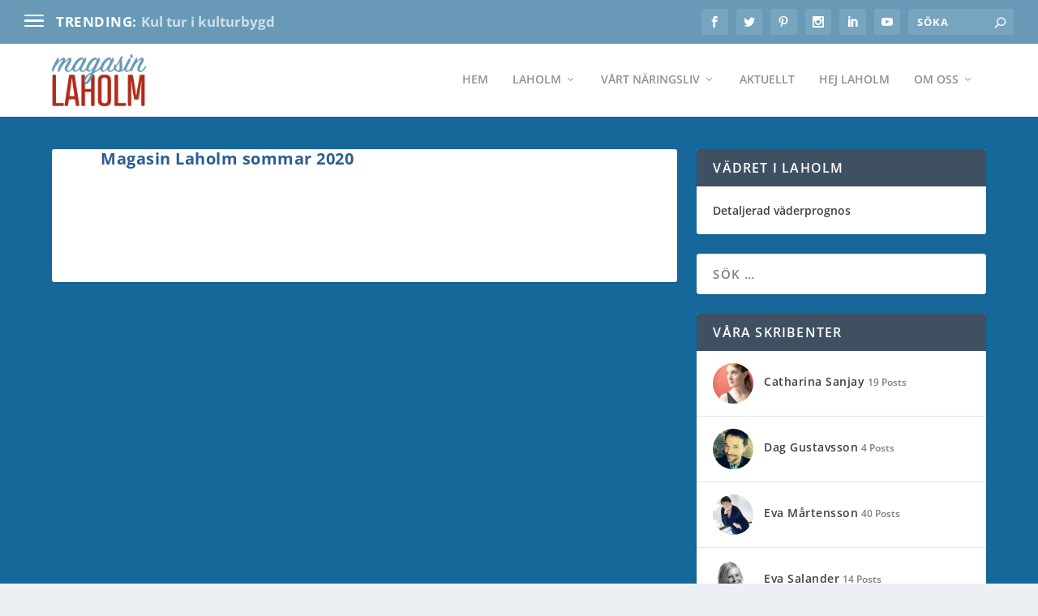

--- FILE ---
content_type: text/html; charset=UTF-8
request_url: https://www.magasinlaholm.se/tidning-online/magasin-laholm-sommar-2020/
body_size: 95577
content:
<!DOCTYPE html>
<!--[if IE 6]>
<html id="ie6" lang="sv-SE">
<![endif]-->
<!--[if IE 7]>
<html id="ie7" lang="sv-SE">
<![endif]-->
<!--[if IE 8]>
<html id="ie8" lang="sv-SE">
<![endif]-->
<!--[if !(IE 6) | !(IE 7) | !(IE 8)  ]><!-->
<html lang="sv-SE">
<!--<![endif]-->
<head>
	<meta charset="UTF-8" />
			
	<meta http-equiv="X-UA-Compatible" content="IE=edge">
	<link rel="pingback" href="https://www.magasinlaholm.se/xmlrpc.php" />

		<!--[if lt IE 9]>
	<script src="https://www.magasinlaholm.se/wp-content/themes/Extra/scripts/ext/html5.js" type="text/javascript"></script>
	<![endif]-->

	<script type="text/javascript">
		document.documentElement.className = 'js';
	</script>

	<link rel="preconnect" href="https://fonts.gstatic.com" crossorigin /><meta name='robots' content='index, follow, max-image-preview:large, max-snippet:-1, max-video-preview:-1' />
<script type="text/javascript">
			let jqueryParams=[],jQuery=function(r){return jqueryParams=[...jqueryParams,r],jQuery},$=function(r){return jqueryParams=[...jqueryParams,r],$};window.jQuery=jQuery,window.$=jQuery;let customHeadScripts=!1;jQuery.fn=jQuery.prototype={},$.fn=jQuery.prototype={},jQuery.noConflict=function(r){if(window.jQuery)return jQuery=window.jQuery,$=window.jQuery,customHeadScripts=!0,jQuery.noConflict},jQuery.ready=function(r){jqueryParams=[...jqueryParams,r]},$.ready=function(r){jqueryParams=[...jqueryParams,r]},jQuery.load=function(r){jqueryParams=[...jqueryParams,r]},$.load=function(r){jqueryParams=[...jqueryParams,r]},jQuery.fn.ready=function(r){jqueryParams=[...jqueryParams,r]},$.fn.ready=function(r){jqueryParams=[...jqueryParams,r]};</script>
	<!-- This site is optimized with the Yoast SEO plugin v26.7 - https://yoast.com/wordpress/plugins/seo/ -->
	<title>Magasin Laholm sommar 2020 &#8211; Magasin Laholm</title>
	<meta name="description" content="Magasin Laholm bjuder på redaktionellt material om spännande platser, utflyktsmål, intressanta företag och människor i Laholm. Har du inte fått tag på ett eget exemplar finns den att bläddra i här, online." />
	<link rel="canonical" href="https://www.magasinlaholm.se/tidning-online/magasin-laholm-sommar-2020/" />
	<meta property="og:locale" content="sv_SE" />
	<meta property="og:type" content="article" />
	<meta property="og:title" content="Magasin Laholm sommar 2020 &#8211; Magasin Laholm" />
	<meta property="og:description" content="Magasin Laholm bjuder på redaktionellt material om spännande platser, utflyktsmål, intressanta företag och människor i Laholm. Har du inte fått tag på ett eget exemplar finns den att bläddra i här, online." />
	<meta property="og:site_name" content="Magasin Laholm" />
	<meta property="article:publisher" content="https://www.facebook.com/magasinlaholm" />
	<meta property="article:modified_time" content="2021-06-08T15:32:25+00:00" />
	<meta property="og:image" content="https://www.magasinlaholm.se/wp-content/uploads/2021/06/magasin_laholm_sommar20.jpg" />
	<meta property="og:image:width" content="320" />
	<meta property="og:image:height" content="416" />
	<meta property="og:image:type" content="image/jpeg" />
	<meta name="twitter:card" content="summary_large_image" />
	<meta name="twitter:site" content="@MagasinLaholm" />
	<script type="application/ld+json" class="yoast-schema-graph">{"@context":"https://schema.org","@graph":[{"@type":"WebPage","@id":"https://www.magasinlaholm.se/tidning-online/magasin-laholm-sommar-2020/","url":"https://www.magasinlaholm.se/tidning-online/magasin-laholm-sommar-2020/","name":"Magasin Laholm sommar 2020 &#8211; Magasin Laholm","isPartOf":{"@id":"https://www.magasinlaholm.se/#website"},"primaryImageOfPage":{"@id":"https://www.magasinlaholm.se/tidning-online/magasin-laholm-sommar-2020/#primaryimage"},"image":{"@id":"https://www.magasinlaholm.se/tidning-online/magasin-laholm-sommar-2020/#primaryimage"},"thumbnailUrl":"https://www.magasinlaholm.se/wp-content/uploads/2021/06/magasin_laholm_sommar20.jpg","datePublished":"2020-06-09T22:01:17+00:00","dateModified":"2021-06-08T15:32:25+00:00","description":"Magasin Laholm bjuder på redaktionellt material om spännande platser, utflyktsmål, intressanta företag och människor i Laholm. Har du inte fått tag på ett eget exemplar finns den att bläddra i här, online.","breadcrumb":{"@id":"https://www.magasinlaholm.se/tidning-online/magasin-laholm-sommar-2020/#breadcrumb"},"inLanguage":"sv-SE","potentialAction":[{"@type":"ReadAction","target":["https://www.magasinlaholm.se/tidning-online/magasin-laholm-sommar-2020/"]}]},{"@type":"ImageObject","inLanguage":"sv-SE","@id":"https://www.magasinlaholm.se/tidning-online/magasin-laholm-sommar-2020/#primaryimage","url":"https://www.magasinlaholm.se/wp-content/uploads/2021/06/magasin_laholm_sommar20.jpg","contentUrl":"https://www.magasinlaholm.se/wp-content/uploads/2021/06/magasin_laholm_sommar20.jpg","width":320,"height":416},{"@type":"BreadcrumbList","@id":"https://www.magasinlaholm.se/tidning-online/magasin-laholm-sommar-2020/#breadcrumb","itemListElement":[{"@type":"ListItem","position":1,"name":"Hem","item":"https://www.magasinlaholm.se/"},{"@type":"ListItem","position":2,"name":"Tidning Online!","item":"https://www.magasinlaholm.se/tidning-online/"},{"@type":"ListItem","position":3,"name":"Magasin Laholm sommar 2020"}]},{"@type":"WebSite","@id":"https://www.magasinlaholm.se/#website","url":"https://www.magasinlaholm.se/","name":"Magasin Laholm","description":"För dig som vill uppleva Laholm","publisher":{"@id":"https://www.magasinlaholm.se/#organization"},"potentialAction":[{"@type":"SearchAction","target":{"@type":"EntryPoint","urlTemplate":"https://www.magasinlaholm.se/?s={search_term_string}"},"query-input":{"@type":"PropertyValueSpecification","valueRequired":true,"valueName":"search_term_string"}}],"inLanguage":"sv-SE"},{"@type":"Organization","@id":"https://www.magasinlaholm.se/#organization","name":"Magasin Laholm","url":"https://www.magasinlaholm.se/","logo":{"@type":"ImageObject","inLanguage":"sv-SE","@id":"https://www.magasinlaholm.se/#/schema/logo/image/","url":"https://www.magasinlaholm.se/wp-content/uploads/2020/07/Magasin-Laholm-logo.png","contentUrl":"https://www.magasinlaholm.se/wp-content/uploads/2020/07/Magasin-Laholm-logo.png","width":1104,"height":605,"caption":"Magasin Laholm"},"image":{"@id":"https://www.magasinlaholm.se/#/schema/logo/image/"},"sameAs":["https://www.facebook.com/magasinlaholm","https://x.com/MagasinLaholm","https://www.instagram.com/magasinlaholm/","https://www.linkedin.com/company/magasin-laholm","https://www.pinterest.se/magasinlaholm","https://www.youtube.com/user/MagasinLaholm"]}]}</script>
	<!-- / Yoast SEO plugin. -->


<link rel='dns-prefetch' href='//fonts.googleapis.com' />
<link rel="alternate" type="application/rss+xml" title="Magasin Laholm &raquo; Webbflöde" href="https://www.magasinlaholm.se/feed/" />
<link rel="alternate" type="application/rss+xml" title="Magasin Laholm &raquo; Kommentarsflöde" href="https://www.magasinlaholm.se/comments/feed/" />
<link rel="alternate" title="oEmbed (JSON)" type="application/json+oembed" href="https://www.magasinlaholm.se/wp-json/oembed/1.0/embed?url=https%3A%2F%2Fwww.magasinlaholm.se%2Ftidning-online%2Fmagasin-laholm-sommar-2020%2F" />
<link rel="alternate" title="oEmbed (XML)" type="text/xml+oembed" href="https://www.magasinlaholm.se/wp-json/oembed/1.0/embed?url=https%3A%2F%2Fwww.magasinlaholm.se%2Ftidning-online%2Fmagasin-laholm-sommar-2020%2F&#038;format=xml" />
<meta content="Extra v.4.27.5" name="generator"/><style id='wp-block-library-inline-css' type='text/css'>
:root{--wp-block-synced-color:#7a00df;--wp-block-synced-color--rgb:122,0,223;--wp-bound-block-color:var(--wp-block-synced-color);--wp-editor-canvas-background:#ddd;--wp-admin-theme-color:#007cba;--wp-admin-theme-color--rgb:0,124,186;--wp-admin-theme-color-darker-10:#006ba1;--wp-admin-theme-color-darker-10--rgb:0,107,160.5;--wp-admin-theme-color-darker-20:#005a87;--wp-admin-theme-color-darker-20--rgb:0,90,135;--wp-admin-border-width-focus:2px}@media (min-resolution:192dpi){:root{--wp-admin-border-width-focus:1.5px}}.wp-element-button{cursor:pointer}:root .has-very-light-gray-background-color{background-color:#eee}:root .has-very-dark-gray-background-color{background-color:#313131}:root .has-very-light-gray-color{color:#eee}:root .has-very-dark-gray-color{color:#313131}:root .has-vivid-green-cyan-to-vivid-cyan-blue-gradient-background{background:linear-gradient(135deg,#00d084,#0693e3)}:root .has-purple-crush-gradient-background{background:linear-gradient(135deg,#34e2e4,#4721fb 50%,#ab1dfe)}:root .has-hazy-dawn-gradient-background{background:linear-gradient(135deg,#faaca8,#dad0ec)}:root .has-subdued-olive-gradient-background{background:linear-gradient(135deg,#fafae1,#67a671)}:root .has-atomic-cream-gradient-background{background:linear-gradient(135deg,#fdd79a,#004a59)}:root .has-nightshade-gradient-background{background:linear-gradient(135deg,#330968,#31cdcf)}:root .has-midnight-gradient-background{background:linear-gradient(135deg,#020381,#2874fc)}:root{--wp--preset--font-size--normal:16px;--wp--preset--font-size--huge:42px}.has-regular-font-size{font-size:1em}.has-larger-font-size{font-size:2.625em}.has-normal-font-size{font-size:var(--wp--preset--font-size--normal)}.has-huge-font-size{font-size:var(--wp--preset--font-size--huge)}.has-text-align-center{text-align:center}.has-text-align-left{text-align:left}.has-text-align-right{text-align:right}.has-fit-text{white-space:nowrap!important}#end-resizable-editor-section{display:none}.aligncenter{clear:both}.items-justified-left{justify-content:flex-start}.items-justified-center{justify-content:center}.items-justified-right{justify-content:flex-end}.items-justified-space-between{justify-content:space-between}.screen-reader-text{border:0;clip-path:inset(50%);height:1px;margin:-1px;overflow:hidden;padding:0;position:absolute;width:1px;word-wrap:normal!important}.screen-reader-text:focus{background-color:#ddd;clip-path:none;color:#444;display:block;font-size:1em;height:auto;left:5px;line-height:normal;padding:15px 23px 14px;text-decoration:none;top:5px;width:auto;z-index:100000}html :where(.has-border-color){border-style:solid}html :where([style*=border-top-color]){border-top-style:solid}html :where([style*=border-right-color]){border-right-style:solid}html :where([style*=border-bottom-color]){border-bottom-style:solid}html :where([style*=border-left-color]){border-left-style:solid}html :where([style*=border-width]){border-style:solid}html :where([style*=border-top-width]){border-top-style:solid}html :where([style*=border-right-width]){border-right-style:solid}html :where([style*=border-bottom-width]){border-bottom-style:solid}html :where([style*=border-left-width]){border-left-style:solid}html :where(img[class*=wp-image-]){height:auto;max-width:100%}:where(figure){margin:0 0 1em}html :where(.is-position-sticky){--wp-admin--admin-bar--position-offset:var(--wp-admin--admin-bar--height,0px)}@media screen and (max-width:600px){html :where(.is-position-sticky){--wp-admin--admin-bar--position-offset:0px}}

/*# sourceURL=wp-block-library-inline-css */
</style><style id='wp-block-columns-inline-css' type='text/css'>
.wp-block-columns{box-sizing:border-box;display:flex;flex-wrap:wrap!important}@media (min-width:782px){.wp-block-columns{flex-wrap:nowrap!important}}.wp-block-columns{align-items:normal!important}.wp-block-columns.are-vertically-aligned-top{align-items:flex-start}.wp-block-columns.are-vertically-aligned-center{align-items:center}.wp-block-columns.are-vertically-aligned-bottom{align-items:flex-end}@media (max-width:781px){.wp-block-columns:not(.is-not-stacked-on-mobile)>.wp-block-column{flex-basis:100%!important}}@media (min-width:782px){.wp-block-columns:not(.is-not-stacked-on-mobile)>.wp-block-column{flex-basis:0;flex-grow:1}.wp-block-columns:not(.is-not-stacked-on-mobile)>.wp-block-column[style*=flex-basis]{flex-grow:0}}.wp-block-columns.is-not-stacked-on-mobile{flex-wrap:nowrap!important}.wp-block-columns.is-not-stacked-on-mobile>.wp-block-column{flex-basis:0;flex-grow:1}.wp-block-columns.is-not-stacked-on-mobile>.wp-block-column[style*=flex-basis]{flex-grow:0}:where(.wp-block-columns){margin-bottom:1.75em}:where(.wp-block-columns.has-background){padding:1.25em 2.375em}.wp-block-column{flex-grow:1;min-width:0;overflow-wrap:break-word;word-break:break-word}.wp-block-column.is-vertically-aligned-top{align-self:flex-start}.wp-block-column.is-vertically-aligned-center{align-self:center}.wp-block-column.is-vertically-aligned-bottom{align-self:flex-end}.wp-block-column.is-vertically-aligned-stretch{align-self:stretch}.wp-block-column.is-vertically-aligned-bottom,.wp-block-column.is-vertically-aligned-center,.wp-block-column.is-vertically-aligned-top{width:100%}
/*# sourceURL=https://www.magasinlaholm.se/wp-includes/blocks/columns/style.min.css */
</style>
<style id='global-styles-inline-css' type='text/css'>
:root{--wp--preset--aspect-ratio--square: 1;--wp--preset--aspect-ratio--4-3: 4/3;--wp--preset--aspect-ratio--3-4: 3/4;--wp--preset--aspect-ratio--3-2: 3/2;--wp--preset--aspect-ratio--2-3: 2/3;--wp--preset--aspect-ratio--16-9: 16/9;--wp--preset--aspect-ratio--9-16: 9/16;--wp--preset--color--black: #000000;--wp--preset--color--cyan-bluish-gray: #abb8c3;--wp--preset--color--white: #ffffff;--wp--preset--color--pale-pink: #f78da7;--wp--preset--color--vivid-red: #cf2e2e;--wp--preset--color--luminous-vivid-orange: #ff6900;--wp--preset--color--luminous-vivid-amber: #fcb900;--wp--preset--color--light-green-cyan: #7bdcb5;--wp--preset--color--vivid-green-cyan: #00d084;--wp--preset--color--pale-cyan-blue: #8ed1fc;--wp--preset--color--vivid-cyan-blue: #0693e3;--wp--preset--color--vivid-purple: #9b51e0;--wp--preset--gradient--vivid-cyan-blue-to-vivid-purple: linear-gradient(135deg,rgb(6,147,227) 0%,rgb(155,81,224) 100%);--wp--preset--gradient--light-green-cyan-to-vivid-green-cyan: linear-gradient(135deg,rgb(122,220,180) 0%,rgb(0,208,130) 100%);--wp--preset--gradient--luminous-vivid-amber-to-luminous-vivid-orange: linear-gradient(135deg,rgb(252,185,0) 0%,rgb(255,105,0) 100%);--wp--preset--gradient--luminous-vivid-orange-to-vivid-red: linear-gradient(135deg,rgb(255,105,0) 0%,rgb(207,46,46) 100%);--wp--preset--gradient--very-light-gray-to-cyan-bluish-gray: linear-gradient(135deg,rgb(238,238,238) 0%,rgb(169,184,195) 100%);--wp--preset--gradient--cool-to-warm-spectrum: linear-gradient(135deg,rgb(74,234,220) 0%,rgb(151,120,209) 20%,rgb(207,42,186) 40%,rgb(238,44,130) 60%,rgb(251,105,98) 80%,rgb(254,248,76) 100%);--wp--preset--gradient--blush-light-purple: linear-gradient(135deg,rgb(255,206,236) 0%,rgb(152,150,240) 100%);--wp--preset--gradient--blush-bordeaux: linear-gradient(135deg,rgb(254,205,165) 0%,rgb(254,45,45) 50%,rgb(107,0,62) 100%);--wp--preset--gradient--luminous-dusk: linear-gradient(135deg,rgb(255,203,112) 0%,rgb(199,81,192) 50%,rgb(65,88,208) 100%);--wp--preset--gradient--pale-ocean: linear-gradient(135deg,rgb(255,245,203) 0%,rgb(182,227,212) 50%,rgb(51,167,181) 100%);--wp--preset--gradient--electric-grass: linear-gradient(135deg,rgb(202,248,128) 0%,rgb(113,206,126) 100%);--wp--preset--gradient--midnight: linear-gradient(135deg,rgb(2,3,129) 0%,rgb(40,116,252) 100%);--wp--preset--font-size--small: 13px;--wp--preset--font-size--medium: 20px;--wp--preset--font-size--large: 36px;--wp--preset--font-size--x-large: 42px;--wp--preset--spacing--20: 0.44rem;--wp--preset--spacing--30: 0.67rem;--wp--preset--spacing--40: 1rem;--wp--preset--spacing--50: 1.5rem;--wp--preset--spacing--60: 2.25rem;--wp--preset--spacing--70: 3.38rem;--wp--preset--spacing--80: 5.06rem;--wp--preset--shadow--natural: 6px 6px 9px rgba(0, 0, 0, 0.2);--wp--preset--shadow--deep: 12px 12px 50px rgba(0, 0, 0, 0.4);--wp--preset--shadow--sharp: 6px 6px 0px rgba(0, 0, 0, 0.2);--wp--preset--shadow--outlined: 6px 6px 0px -3px rgb(255, 255, 255), 6px 6px rgb(0, 0, 0);--wp--preset--shadow--crisp: 6px 6px 0px rgb(0, 0, 0);}:root { --wp--style--global--content-size: 856px;--wp--style--global--wide-size: 1280px; }:where(body) { margin: 0; }.wp-site-blocks > .alignleft { float: left; margin-right: 2em; }.wp-site-blocks > .alignright { float: right; margin-left: 2em; }.wp-site-blocks > .aligncenter { justify-content: center; margin-left: auto; margin-right: auto; }:where(.is-layout-flex){gap: 0.5em;}:where(.is-layout-grid){gap: 0.5em;}.is-layout-flow > .alignleft{float: left;margin-inline-start: 0;margin-inline-end: 2em;}.is-layout-flow > .alignright{float: right;margin-inline-start: 2em;margin-inline-end: 0;}.is-layout-flow > .aligncenter{margin-left: auto !important;margin-right: auto !important;}.is-layout-constrained > .alignleft{float: left;margin-inline-start: 0;margin-inline-end: 2em;}.is-layout-constrained > .alignright{float: right;margin-inline-start: 2em;margin-inline-end: 0;}.is-layout-constrained > .aligncenter{margin-left: auto !important;margin-right: auto !important;}.is-layout-constrained > :where(:not(.alignleft):not(.alignright):not(.alignfull)){max-width: var(--wp--style--global--content-size);margin-left: auto !important;margin-right: auto !important;}.is-layout-constrained > .alignwide{max-width: var(--wp--style--global--wide-size);}body .is-layout-flex{display: flex;}.is-layout-flex{flex-wrap: wrap;align-items: center;}.is-layout-flex > :is(*, div){margin: 0;}body .is-layout-grid{display: grid;}.is-layout-grid > :is(*, div){margin: 0;}body{padding-top: 0px;padding-right: 0px;padding-bottom: 0px;padding-left: 0px;}:root :where(.wp-element-button, .wp-block-button__link){background-color: #32373c;border-width: 0;color: #fff;font-family: inherit;font-size: inherit;font-style: inherit;font-weight: inherit;letter-spacing: inherit;line-height: inherit;padding-top: calc(0.667em + 2px);padding-right: calc(1.333em + 2px);padding-bottom: calc(0.667em + 2px);padding-left: calc(1.333em + 2px);text-decoration: none;text-transform: inherit;}.has-black-color{color: var(--wp--preset--color--black) !important;}.has-cyan-bluish-gray-color{color: var(--wp--preset--color--cyan-bluish-gray) !important;}.has-white-color{color: var(--wp--preset--color--white) !important;}.has-pale-pink-color{color: var(--wp--preset--color--pale-pink) !important;}.has-vivid-red-color{color: var(--wp--preset--color--vivid-red) !important;}.has-luminous-vivid-orange-color{color: var(--wp--preset--color--luminous-vivid-orange) !important;}.has-luminous-vivid-amber-color{color: var(--wp--preset--color--luminous-vivid-amber) !important;}.has-light-green-cyan-color{color: var(--wp--preset--color--light-green-cyan) !important;}.has-vivid-green-cyan-color{color: var(--wp--preset--color--vivid-green-cyan) !important;}.has-pale-cyan-blue-color{color: var(--wp--preset--color--pale-cyan-blue) !important;}.has-vivid-cyan-blue-color{color: var(--wp--preset--color--vivid-cyan-blue) !important;}.has-vivid-purple-color{color: var(--wp--preset--color--vivid-purple) !important;}.has-black-background-color{background-color: var(--wp--preset--color--black) !important;}.has-cyan-bluish-gray-background-color{background-color: var(--wp--preset--color--cyan-bluish-gray) !important;}.has-white-background-color{background-color: var(--wp--preset--color--white) !important;}.has-pale-pink-background-color{background-color: var(--wp--preset--color--pale-pink) !important;}.has-vivid-red-background-color{background-color: var(--wp--preset--color--vivid-red) !important;}.has-luminous-vivid-orange-background-color{background-color: var(--wp--preset--color--luminous-vivid-orange) !important;}.has-luminous-vivid-amber-background-color{background-color: var(--wp--preset--color--luminous-vivid-amber) !important;}.has-light-green-cyan-background-color{background-color: var(--wp--preset--color--light-green-cyan) !important;}.has-vivid-green-cyan-background-color{background-color: var(--wp--preset--color--vivid-green-cyan) !important;}.has-pale-cyan-blue-background-color{background-color: var(--wp--preset--color--pale-cyan-blue) !important;}.has-vivid-cyan-blue-background-color{background-color: var(--wp--preset--color--vivid-cyan-blue) !important;}.has-vivid-purple-background-color{background-color: var(--wp--preset--color--vivid-purple) !important;}.has-black-border-color{border-color: var(--wp--preset--color--black) !important;}.has-cyan-bluish-gray-border-color{border-color: var(--wp--preset--color--cyan-bluish-gray) !important;}.has-white-border-color{border-color: var(--wp--preset--color--white) !important;}.has-pale-pink-border-color{border-color: var(--wp--preset--color--pale-pink) !important;}.has-vivid-red-border-color{border-color: var(--wp--preset--color--vivid-red) !important;}.has-luminous-vivid-orange-border-color{border-color: var(--wp--preset--color--luminous-vivid-orange) !important;}.has-luminous-vivid-amber-border-color{border-color: var(--wp--preset--color--luminous-vivid-amber) !important;}.has-light-green-cyan-border-color{border-color: var(--wp--preset--color--light-green-cyan) !important;}.has-vivid-green-cyan-border-color{border-color: var(--wp--preset--color--vivid-green-cyan) !important;}.has-pale-cyan-blue-border-color{border-color: var(--wp--preset--color--pale-cyan-blue) !important;}.has-vivid-cyan-blue-border-color{border-color: var(--wp--preset--color--vivid-cyan-blue) !important;}.has-vivid-purple-border-color{border-color: var(--wp--preset--color--vivid-purple) !important;}.has-vivid-cyan-blue-to-vivid-purple-gradient-background{background: var(--wp--preset--gradient--vivid-cyan-blue-to-vivid-purple) !important;}.has-light-green-cyan-to-vivid-green-cyan-gradient-background{background: var(--wp--preset--gradient--light-green-cyan-to-vivid-green-cyan) !important;}.has-luminous-vivid-amber-to-luminous-vivid-orange-gradient-background{background: var(--wp--preset--gradient--luminous-vivid-amber-to-luminous-vivid-orange) !important;}.has-luminous-vivid-orange-to-vivid-red-gradient-background{background: var(--wp--preset--gradient--luminous-vivid-orange-to-vivid-red) !important;}.has-very-light-gray-to-cyan-bluish-gray-gradient-background{background: var(--wp--preset--gradient--very-light-gray-to-cyan-bluish-gray) !important;}.has-cool-to-warm-spectrum-gradient-background{background: var(--wp--preset--gradient--cool-to-warm-spectrum) !important;}.has-blush-light-purple-gradient-background{background: var(--wp--preset--gradient--blush-light-purple) !important;}.has-blush-bordeaux-gradient-background{background: var(--wp--preset--gradient--blush-bordeaux) !important;}.has-luminous-dusk-gradient-background{background: var(--wp--preset--gradient--luminous-dusk) !important;}.has-pale-ocean-gradient-background{background: var(--wp--preset--gradient--pale-ocean) !important;}.has-electric-grass-gradient-background{background: var(--wp--preset--gradient--electric-grass) !important;}.has-midnight-gradient-background{background: var(--wp--preset--gradient--midnight) !important;}.has-small-font-size{font-size: var(--wp--preset--font-size--small) !important;}.has-medium-font-size{font-size: var(--wp--preset--font-size--medium) !important;}.has-large-font-size{font-size: var(--wp--preset--font-size--large) !important;}.has-x-large-font-size{font-size: var(--wp--preset--font-size--x-large) !important;}
:where(.wp-block-columns.is-layout-flex){gap: 2em;}:where(.wp-block-columns.is-layout-grid){gap: 2em;}
/*# sourceURL=global-styles-inline-css */
</style>
<style id='core-block-supports-inline-css' type='text/css'>
.wp-container-core-columns-is-layout-9d6595d7{flex-wrap:nowrap;}
/*# sourceURL=core-block-supports-inline-css */
</style>

<link rel='stylesheet' id='extra-fonts-css' href='https://fonts.googleapis.com/css?family=Open+Sans:300italic,400italic,600italic,700italic,800italic,400,300,600,700,800&#038;subset=latin,latin-ext' type='text/css' media='all' />
<link rel='stylesheet' id='extra-style-css' href='https://www.magasinlaholm.se/wp-content/themes/Extra/style.min.css?ver=4.27.5' type='text/css' media='all' />
<link rel='stylesheet' id='extra-dynamic-css' href='https://www.magasinlaholm.se/wp-content/et-cache/2005/et-extra-dynamic-2005.css?ver=1768611742' type='text/css' media='all' />
<link rel='stylesheet' id='divi-machine-styles-css' href='https://www.magasinlaholm.se/wp-content/plugins/divi-machine/styles/style.min.css?ver=6.0.1' type='text/css' media='all' />
<link rel='stylesheet' id='divi-ajax-filter-styles-css' href='https://www.magasinlaholm.se/wp-content/plugins/divi-machine/includes/modules/divi-ajax-filter/styles/style.min.css?ver=3.0.1' type='text/css' media='all' />
<link rel='stylesheet' id='dmach-carousel-css-css' href='https://www.magasinlaholm.se/wp-content/plugins/divi-machine/css/carousel.min.css?ver=6.0.1' type='text/css' media='all' />
<script type="text/javascript" src="https://www.magasinlaholm.se/wp-includes/js/jquery/jquery.min.js?ver=3.7.1" id="jquery-core-js"></script>
<script type="text/javascript" src="https://www.magasinlaholm.se/wp-includes/js/jquery/jquery-migrate.min.js?ver=3.4.1" id="jquery-migrate-js"></script>
<script type="text/javascript" id="jquery-js-after">
/* <![CDATA[ */
jqueryParams.length&&$.each(jqueryParams,function(e,r){if("function"==typeof r){var n=String(r);n.replace("$","jQuery");var a=new Function("return "+n)();$(document).ready(a)}});
//# sourceURL=jquery-js-after
/* ]]> */
</script>
<script type="text/javascript" src="https://www.magasinlaholm.se/wp-content/plugins/divi-machine/includes/modules/divi-ajax-filter/js/masonry.min.js?ver=6.0.1" id="divi-filter-masonry-js-js"></script>
<script type="text/javascript" id="divi-filter-loadmore-js-js-extra">
/* <![CDATA[ */
var loadmore_ajax_object = {"ajax_url":"https://www.magasinlaholm.se/wp-admin/admin-ajax.php","security":"8ee1f0f6da"};
//# sourceURL=divi-filter-loadmore-js-js-extra
/* ]]> */
</script>
<script type="text/javascript" src="https://www.magasinlaholm.se/wp-content/plugins/divi-machine/includes/modules/divi-ajax-filter/includes/modules/MachineLoop/../../../js/divi-filter-loadmore.min.js?ver=3.0.1" id="divi-filter-loadmore-js-js"></script>
<link rel="https://api.w.org/" href="https://www.magasinlaholm.se/wp-json/" /><link rel="EditURI" type="application/rsd+xml" title="RSD" href="https://www.magasinlaholm.se/xmlrpc.php?rsd" />
<meta name="generator" content="WordPress 6.9" />
<link rel='shortlink' href='https://www.magasinlaholm.se/?p=2005' />
<script>
jQuery(document).ready(function(i){const c=window.navigator.userAgent;function t(c){i(".et_pb_de_mach_archive_loop").each(function(t,s){var e,n,o,d=i(this).find(".dmach-grid-item"),h=(e=i(".dmach-grid-sizes"),n=c,o=void 0,i(e.attr("class").split(" ")).each(function(){this.indexOf(n)>-1&&(o=this)}),o).replace(c,""),a=1,r=1;i(d).each(function(i,c){a++});var l=Math.ceil(a/h),m=l*h;i(d).each(function(c,t){var s=(r-1)%h+1,e=Math.ceil(r*l/m);i(this).closest(".grid-posts").find(".dmach-grid-item:nth-child("+r+")").css("-ms-grid-row",""+e),i(this).closest(".grid-posts").find(".dmach-grid-item:nth-child("+r+")").css("-ms-grid-column",""+s),r++})})}/MSIE|Trident/.test(c)&&i(window).on("resize",function(){i(window).width()>=981?(col_size="col-desk-",t(col_size)):(col_size="col-mob-",t(col_size))})});
</script>

<style>
.col-desk-1>:not(.no-results-layout){display:-ms-grid;-ms-grid-columns:1fr}.col-desk-2>:not(.no-results-layout){display:-ms-grid;-ms-grid-columns:1fr 1fr}.col-desk-3>:not(.no-results-layout){display:-ms-grid;-ms-grid-columns:1fr 1fr 1fr}.col-desk-4>:not(.no-results-layout){display:-ms-grid;-ms-grid-columns:1fr 1fr 1fr 1fr}.col-desk-5>:not(.no-results-layout){display:-ms-grid;-ms-grid-columns:1fr 1fr 1fr 1fr 1fr}.col-desk-6>:not(.no-results-layout){display:-ms-grid;-ms-grid-columns:1fr 1fr 1fr 1fr 1fr 1fr}@media(max-width:980px){body .col-mob-1>:not(.no-results-layout){display:-ms-grid;-ms-grid-columns:1fr}body .col-mob-2>:not(.no-results-layout){display:-ms-grid;-ms-grid-columns:1fr 1fr}}@media screen and (-ms-high-contrast:active),(-ms-high-contrast:none){.et_pb_gutters4 .dmach-grid-sizes>:not(.no-results-layout)>div{margin-left:8%!important;margin-right:8%!important}.et_pb_gutters3 .dmach-grid-sizes>:not(.no-results-layout)>div{margin-left:5.5%!important;margin-right:5.5%!important}.et_pb_gutters2 .dmach-grid-sizes>:not(.no-results-layout)>div{margin-left:3%!important;margin-right:3%!important}.et_pb_gutters1 .dmach-grid-sizes>:not(.no-results-layout)>div{margin-left:0!important;margin-right:0!important}}
</style>

<meta name="viewport" content="width=device-width, initial-scale=1.0, maximum-scale=1.0, user-scalable=1" /><!-- Global site tag (gtag.js) - Google Analytics -->
<script async src="https://www.googletagmanager.com/gtag/js?id=UA-9957911-2"></script>
<script>
  window.dataLayer = window.dataLayer || [];
  function gtag(){dataLayer.push(arguments);}
  gtag('js', new Date());

  gtag('config', 'UA-9957911-2');
</script>

<!-- Global site tag (gtag.js) - Google Analytics -->
<script async src="https://www.googletagmanager.com/gtag/js?id=G-PJ7106PMLN"></script>
<script>
  window.dataLayer = window.dataLayer || [];
  function gtag(){dataLayer.push(arguments);}
  gtag('js', new Date());

  gtag('config', 'G-PJ7106PMLN');
</script><link rel="icon" href="https://www.magasinlaholm.se/wp-content/uploads/2020/07/cropped-Magasin-Laholm-webbsymbol-1-32x32.png" sizes="32x32" />
<link rel="icon" href="https://www.magasinlaholm.se/wp-content/uploads/2020/07/cropped-Magasin-Laholm-webbsymbol-1-192x192.png" sizes="192x192" />
<link rel="apple-touch-icon" href="https://www.magasinlaholm.se/wp-content/uploads/2020/07/cropped-Magasin-Laholm-webbsymbol-1-180x180.png" />
<meta name="msapplication-TileImage" content="https://www.magasinlaholm.se/wp-content/uploads/2020/07/cropped-Magasin-Laholm-webbsymbol-1-270x270.png" />
<link rel="stylesheet" id="et-extra-customizer-global-cached-inline-styles" href="https://www.magasinlaholm.se/wp-content/et-cache/global/et-extra-customizer-global.min.css?ver=1767881089" /></head>
<body class="wp-singular tidning-online-template-default single single-tidning-online postid-2005 wp-theme-Extra et_extra et_fullwidth_secondary_nav et_fixed_nav et_smooth_scroll et_pb_gutters3 et_primary_nav_dropdown_animation_fadeInTop et_secondary_nav_dropdown_animation_Default with_sidebar with_sidebar_right et_includes_sidebar et-db">
	<div id="page-container" class="page-container">
				<!-- Header -->
		<header class="header left-right">
						<!-- #top-header -->
			<div id="top-header" style="">
				<div class="container">

					<!-- Secondary Nav -->
											<div id="et-secondary-nav" class="et-trending">
						
							<!-- ET Trending -->
							<div id="et-trending">

								<!-- ET Trending Button -->
								<a id="et-trending-button" href="#" title="">
									<span></span>
									<span></span>
									<span></span>
								</a>

								<!-- ET Trending Label -->
								<h4 id="et-trending-label">
									TRENDING:								</h4>

								<!-- ET Trending Post Loop -->
								<div id='et-trending-container'>
																											<div id="et-trending-post-543" class="et-trending-post et-trending-latest">
											<a href="https://www.magasinlaholm.se/kul-tur-i-kulturbygd/">Kul tur i kulturbygd</a>
										</div>
																			<div id="et-trending-post-5776" class="et-trending-post">
											<a href="https://www.magasinlaholm.se/staffan-larsson-fran-lagans-stenar-till-jordens-oceaner/">Staffan Larsson – från Lagans stenar till jordens ocean...</a>
										</div>
																			<div id="et-trending-post-3738" class="et-trending-post">
											<a href="https://www.magasinlaholm.se/har-kommer-alla-kanslorna-pa-en-och-samma-gang/">Här kommer alla känslorna på en och samma gång</a>
										</div>
																									</div>
							</div>
							
												</div>
					
					<!-- #et-info -->
					<div id="et-info">

						
						<!-- .et-extra-social-icons -->
						<ul class="et-extra-social-icons" style="">
																																														<li class="et-extra-social-icon facebook">
									<a href="https://facebook.com/magasinlaholm" class="et-extra-icon et-extra-icon-background-hover et-extra-icon-facebook"></a>
								</li>
																																															<li class="et-extra-social-icon twitter">
									<a href="https://twitter.com/magasinlaholm" class="et-extra-icon et-extra-icon-background-hover et-extra-icon-twitter"></a>
								</li>
																																																																														<li class="et-extra-social-icon pinterest">
									<a href="https://www.pinterest.se/magasinlaholm" class="et-extra-icon et-extra-icon-background-hover et-extra-icon-pinterest"></a>
								</li>
																																																																																																																																												<li class="et-extra-social-icon instagram">
									<a href="https://instagram.com/magasinlaholm" class="et-extra-icon et-extra-icon-background-hover et-extra-icon-instagram"></a>
								</li>
																																																																																																													<li class="et-extra-social-icon linkedin">
									<a href="https://www.linkedin.com/company/magasin-laholm" class="et-extra-icon et-extra-icon-background-hover et-extra-icon-linkedin"></a>
								</li>
																																																																																																																																																																											<li class="et-extra-social-icon youtube">
									<a href="https://www.youtube.com/MagasinLaholm" class="et-extra-icon et-extra-icon-background-hover et-extra-icon-youtube"></a>
								</li>
																																																																																																																																																																																</ul>
						
						<!-- .et-top-search -->
												<div class="et-top-search" style="">
							<form role="search" class="et-search-form" method="get" action="https://www.magasinlaholm.se/">
			<input type="search" class="et-search-field" placeholder="Söka" value="" name="s" title="Leta efter:" />
			<button class="et-search-submit"></button>
		</form>						</div>
						
						<!-- cart -->
											</div>
				</div><!-- /.container -->
			</div><!-- /#top-header -->

			
			<!-- Main Header -->
			<div id="main-header-wrapper">
				<div id="main-header" data-fixed-height="80">
					<div class="container">
					<!-- ET Ad -->
						
						
						<!-- Logo -->
						<a class="logo" href="https://www.magasinlaholm.se/" data-fixed-height="51">
							<img src="https://www.magasinlaholm.se/wp-content/uploads/2020/07/Magasin-Laholm-logo.png" width="1104" height="605" alt="Magasin Laholm" id="logo" />
						</a>

						
						<!-- ET Navigation -->
						<div id="et-navigation">
							<ul id="et-menu" class="nav"><li id="menu-item-49" class="menu-item menu-item-type-custom menu-item-object-custom menu-item-home menu-item-49"><a href="https://www.magasinlaholm.se/">Hem</a></li>
<li id="menu-item-74" class="menu-item menu-item-type-post_type menu-item-object-page menu-item-has-children menu-item-74"><a href="https://www.magasinlaholm.se/laholm/">Laholm</a>
<ul class="sub-menu">
	<li id="menu-item-6275" class="menu-item menu-item-type-taxonomy menu-item-object-category menu-item-6275"><a href="https://www.magasinlaholm.se/category/laholmare/">Laholmare</a></li>
	<li id="menu-item-463" class="menu-item menu-item-type-taxonomy menu-item-object-category menu-item-463"><a href="https://www.magasinlaholm.se/category/aktiviteter/">Aktiviteter</a></li>
	<li id="menu-item-468" class="menu-item menu-item-type-taxonomy menu-item-object-category menu-item-468"><a href="https://www.magasinlaholm.se/category/utflyktsmal/">Utflyktsmål</a></li>
	<li id="menu-item-464" class="menu-item menu-item-type-taxonomy menu-item-object-category menu-item-464"><a href="https://www.magasinlaholm.se/category/butiker/">Butiker</a></li>
	<li id="menu-item-469" class="menu-item menu-item-type-taxonomy menu-item-object-category menu-item-469"><a href="https://www.magasinlaholm.se/category/restauranger-och-kafeer/">Restauranger och kaféer</a></li>
	<li id="menu-item-1647" class="menu-item menu-item-type-taxonomy menu-item-object-category menu-item-1647"><a href="https://www.magasinlaholm.se/category/halsa-och-skonhet/">Hälsa och skönhet</a></li>
	<li id="menu-item-467" class="menu-item menu-item-type-taxonomy menu-item-object-category menu-item-467"><a href="https://www.magasinlaholm.se/category/recept/">Mat och recept</a></li>
	<li id="menu-item-465" class="menu-item menu-item-type-taxonomy menu-item-object-category menu-item-465"><a href="https://www.magasinlaholm.se/category/natur/">Natur</a></li>
	<li id="menu-item-470" class="menu-item menu-item-type-taxonomy menu-item-object-category menu-item-470"><a href="https://www.magasinlaholm.se/category/kultur/">Kultur</a></li>
	<li id="menu-item-466" class="menu-item menu-item-type-taxonomy menu-item-object-category menu-item-466"><a href="https://www.magasinlaholm.se/category/sevardheter/">Sevärdheter</a></li>
	<li id="menu-item-852" class="menu-item menu-item-type-taxonomy menu-item-object-category menu-item-852"><a href="https://www.magasinlaholm.se/category/historia/">Historia</a></li>
	<li id="menu-item-3158" class="menu-item menu-item-type-taxonomy menu-item-object-category menu-item-3158"><a href="https://www.magasinlaholm.se/category/portratt/">Porträtt</a></li>
	<li id="menu-item-1646" class="menu-item menu-item-type-taxonomy menu-item-object-category menu-item-1646"><a href="https://www.magasinlaholm.se/category/boktips/">Boktips</a></li>
	<li id="menu-item-2736" class="menu-item menu-item-type-taxonomy menu-item-object-category menu-item-2736"><a href="https://www.magasinlaholm.se/category/kronika/">Krönika</a></li>
</ul>
</li>
<li id="menu-item-268" class="menu-item menu-item-type-post_type menu-item-object-page menu-item-has-children menu-item-268"><a href="https://www.magasinlaholm.se/rekrytering/">Vårt näringsliv</a>
<ul class="sub-menu">
	<li id="menu-item-704" class="menu-item menu-item-type-taxonomy menu-item-object-category menu-item-704"><a href="https://www.magasinlaholm.se/category/vart-naringsliv/">Vårt Näringsliv</a></li>
	<li id="menu-item-2334" class="menu-item menu-item-type-taxonomy menu-item-object-category menu-item-2334"><a href="https://www.magasinlaholm.se/category/attraktiv-arbetsplats/">Attraktiv arbetsplats</a></li>
</ul>
</li>
<li id="menu-item-701" class="menu-item menu-item-type-taxonomy menu-item-object-category menu-item-701"><a href="https://www.magasinlaholm.se/category/aktuellt/">Aktuellt</a></li>
<li id="menu-item-3361" class="menu-item menu-item-type-post_type menu-item-object-page menu-item-3361"><a href="https://www.magasinlaholm.se/hej-laholm/">Hej Laholm</a></li>
<li id="menu-item-685" class="menu-item menu-item-type-post_type menu-item-object-page menu-item-has-children menu-item-685"><a href="https://www.magasinlaholm.se/om-oss/">Om oss</a>
<ul class="sub-menu">
	<li id="menu-item-165" class="menu-item menu-item-type-post_type menu-item-object-page menu-item-165"><a href="https://www.magasinlaholm.se/annonsera/">Magasin Laholm</a></li>
	<li id="menu-item-738" class="menu-item menu-item-type-post_type menu-item-object-page menu-item-738"><a href="https://www.magasinlaholm.se/skribenter/">skribenter</a></li>
	<li id="menu-item-52" class="menu-item menu-item-type-post_type menu-item-object-page menu-item-52"><a href="https://www.magasinlaholm.se/medarbetare/">Medarbetare</a></li>
	<li id="menu-item-281" class="menu-item menu-item-type-post_type menu-item-object-page menu-item-281"><a href="https://www.magasinlaholm.se/besokskarta/">Besökskarta</a></li>
	<li id="menu-item-372" class="menu-item menu-item-type-post_type menu-item-object-page menu-item-372"><a href="https://www.magasinlaholm.se/annonsera-i-magasin-laholm/">Annonsera</a></li>
	<li id="menu-item-699" class="menu-item menu-item-type-post_type menu-item-object-page menu-item-699"><a href="https://www.magasinlaholm.se/sagt-om-magasin-laholm/">Varför annonsera?</a></li>
	<li id="menu-item-1018" class="menu-item menu-item-type-post_type menu-item-object-page menu-item-1018"><a href="https://www.magasinlaholm.se/vanliga-fragor/">Vanliga frågor</a></li>
	<li id="menu-item-50" class="menu-item menu-item-type-post_type menu-item-object-page menu-item-50"><a href="https://www.magasinlaholm.se/kontakt/">Kontakt</a></li>
</ul>
</li>
</ul>							<div id="et-mobile-navigation">
			<span class="show-menu">
				<div class="show-menu-button">
					<span></span>
					<span></span>
					<span></span>
				</div>
				<p>Välj sida</p>
			</span>
			<nav>
			</nav>
		</div> <!-- /#et-mobile-navigation -->						</div><!-- /#et-navigation -->
					</div><!-- /.container -->
				</div><!-- /#main-header -->
			</div><!-- /#main-header-wrapper -->

		</header>

				<div id="main-content">
		<div class="container">
		<div id="content-area" class="with_sidebar with_sidebar_right clearfix">
			<div class="et_pb_extra_column_main">
								<article id="post-2005" class="module single-post-module post-2005 tidning-online type-tidning-online status-publish has-post-thumbnail hentry">
					<div class="post-wrap">
						<h1 class="entry-title">Magasin Laholm sommar 2020</h1>
						<div class="post-content entry-content">
																				</div>
					</div><!-- /.post-wrap -->
				</article>
				
							</div><!-- /.et_pb_extra_column.et_pb_extra_column_main -->

			<div class="et_pb_extra_column_sidebar">
	<div id="custom_html-3" class="widget_text et_pb_widget widget_custom_html"><h4 class="widgettitle">Vädret i Laholm</h4><div class="textwidget custom-html-widget"><div id='wrapper-Xdlo'><span id='h2-Xdlo'><a id='url-Xdlo' href="//www.vackertvader.se/laholm"></a></span><div id='load-Xdlo'></div><a id='url_detail-Xdlo' href="//www.vackertvader.se/laholm">Detaljerad väderprognos</a></div><script type="text/javascript" src="//widget.vackertvader.se/widgetv3/widget_request/2697861?bgcolor=ffffff&border=none&days=3&key=-Xdlo&lang=&maxtemp=yes&size=x215&textcolor=363636&unit=C&wind=yes" charset="utf-8"></script>
</div></div> <!-- end .et_pb_widget --><div id="search-4" class="et_pb_widget widget_search"><h4 class="widgettitle"> </h4><form role="search" method="get" class="search-form" action="https://www.magasinlaholm.se/">
				<label>
					<span class="screen-reader-text">Sök efter:</span>
					<input type="search" class="search-field" placeholder="Sök …" value="" name="s" />
				</label>
				<input type="submit" class="search-submit" value="Sök" />
			</form></div> <!-- end .et_pb_widget --><div id="et_authors-2" class="et_pb_widget widget_et_authors"><h4 class="widgettitle">Våra skribenter</h4>		<div class="widget_content">
			<ul class="widget_list">
								<li>
					<a href="https://www.magasinlaholm.se/author/catharina-sanjay/" class="widget_list_portrait" rel="author">
						<img alt='Catharina Sanjay' src='https://secure.gravatar.com/avatar/5cf9f6a4cb473d1c63d5a084a413c8b998646338837369f2ca3e9bfcf5e8d052?s=150&#038;d=mm&#038;r=g' srcset='https://secure.gravatar.com/avatar/5cf9f6a4cb473d1c63d5a084a413c8b998646338837369f2ca3e9bfcf5e8d052?s=300&#038;d=mm&#038;r=g 2x' class='avatar avatar-150 photo' height='150' width='150' loading='lazy' decoding='async'/>					</a>
					<a href="https://www.magasinlaholm.se/author/catharina-sanjay/" class="widget_list_author">
						<h3 class="title">Catharina Sanjay</h3>
						<span class="post-meta">19 Posts</span>
					</a>
				</li>
								<li>
					<a href="https://www.magasinlaholm.se/author/dag-gustavsson/" class="widget_list_portrait" rel="author">
						<img alt='Dag Gustavsson' src='https://secure.gravatar.com/avatar/f377901c74d71230a8e10e41362de048bb709ddaf34a05e34313770efbaecca4?s=150&#038;d=mm&#038;r=g' srcset='https://secure.gravatar.com/avatar/f377901c74d71230a8e10e41362de048bb709ddaf34a05e34313770efbaecca4?s=300&#038;d=mm&#038;r=g 2x' class='avatar avatar-150 photo' height='150' width='150' loading='lazy' decoding='async'/>					</a>
					<a href="https://www.magasinlaholm.se/author/dag-gustavsson/" class="widget_list_author">
						<h3 class="title">Dag Gustavsson</h3>
						<span class="post-meta">4 Posts</span>
					</a>
				</li>
								<li>
					<a href="https://www.magasinlaholm.se/author/eva_martensson/" class="widget_list_portrait" rel="author">
						<img alt='Eva Mårtensson' src='https://secure.gravatar.com/avatar/93011e625695eba7f2d1e24b9696fe8b79aade9e08ee743daf710a00d19ca52c?s=150&#038;d=mm&#038;r=g' srcset='https://secure.gravatar.com/avatar/93011e625695eba7f2d1e24b9696fe8b79aade9e08ee743daf710a00d19ca52c?s=300&#038;d=mm&#038;r=g 2x' class='avatar avatar-150 photo' height='150' width='150' loading='lazy' decoding='async'/>					</a>
					<a href="https://www.magasinlaholm.se/author/eva_martensson/" class="widget_list_author">
						<h3 class="title">Eva Mårtensson</h3>
						<span class="post-meta">40 Posts</span>
					</a>
				</li>
								<li>
					<a href="https://www.magasinlaholm.se/author/evasalander/" class="widget_list_portrait" rel="author">
						<img alt='Eva Salander' src='https://secure.gravatar.com/avatar/de3897db1e5bf8ab3eb03df0c202eb3bf7119c0358d559595250f9fdd7463170?s=150&#038;d=mm&#038;r=g' srcset='https://secure.gravatar.com/avatar/de3897db1e5bf8ab3eb03df0c202eb3bf7119c0358d559595250f9fdd7463170?s=300&#038;d=mm&#038;r=g 2x' class='avatar avatar-150 photo' height='150' width='150' loading='lazy' decoding='async'/>					</a>
					<a href="https://www.magasinlaholm.se/author/evasalander/" class="widget_list_author">
						<h3 class="title">Eva Salander</h3>
						<span class="post-meta">14 Posts</span>
					</a>
				</li>
								<li>
					<a href="https://www.magasinlaholm.se/author/hakan_magnusson/" class="widget_list_portrait" rel="author">
						<img alt='Håkan Magnusson' src='https://secure.gravatar.com/avatar/867cc2ceaeddb9ec508b65bcb50b9340ca670ebf964b531887de6b6c4dc537b8?s=150&#038;d=mm&#038;r=g' srcset='https://secure.gravatar.com/avatar/867cc2ceaeddb9ec508b65bcb50b9340ca670ebf964b531887de6b6c4dc537b8?s=300&#038;d=mm&#038;r=g 2x' class='avatar avatar-150 photo' height='150' width='150' loading='lazy' decoding='async'/>					</a>
					<a href="https://www.magasinlaholm.se/author/hakan_magnusson/" class="widget_list_author">
						<h3 class="title">Håkan Magnusson</h3>
						<span class="post-meta">41 Posts</span>
					</a>
				</li>
								<li>
					<a href="https://www.magasinlaholm.se/author/hanna-dahlberg-leuhusen/" class="widget_list_portrait" rel="author">
						<img alt='Hanna Dahlberg Fogelklou' src='https://secure.gravatar.com/avatar/50912cea16e25956d2be19344e2c60934a3c63edda526d114b0ebd6901677c23?s=150&#038;d=mm&#038;r=g' srcset='https://secure.gravatar.com/avatar/50912cea16e25956d2be19344e2c60934a3c63edda526d114b0ebd6901677c23?s=300&#038;d=mm&#038;r=g 2x' class='avatar avatar-150 photo' height='150' width='150' loading='lazy' decoding='async'/>					</a>
					<a href="https://www.magasinlaholm.se/author/hanna-dahlberg-leuhusen/" class="widget_list_author">
						<h3 class="title">Hanna Dahlberg Fogelklou</h3>
						<span class="post-meta">5 Posts</span>
					</a>
				</li>
								<li>
					<a href="https://www.magasinlaholm.se/author/jenni-anna-gustafsson/" class="widget_list_portrait" rel="author">
						<img alt='Jenni Anna Gustafsson' src='https://secure.gravatar.com/avatar/aebff3433a64e3ac36d6f03503c3b93ce34b1e6c8368fe46de6dada54ad8a774?s=150&#038;d=mm&#038;r=g' srcset='https://secure.gravatar.com/avatar/aebff3433a64e3ac36d6f03503c3b93ce34b1e6c8368fe46de6dada54ad8a774?s=300&#038;d=mm&#038;r=g 2x' class='avatar avatar-150 photo' height='150' width='150' loading='lazy' decoding='async'/>					</a>
					<a href="https://www.magasinlaholm.se/author/jenni-anna-gustafsson/" class="widget_list_author">
						<h3 class="title">Jenni Anna Gustafsson</h3>
						<span class="post-meta">3 Posts</span>
					</a>
				</li>
								<li>
					<a href="https://www.magasinlaholm.se/author/lars-herbertsson/" class="widget_list_portrait" rel="author">
						<img alt='Lars Herbertsson' src='https://secure.gravatar.com/avatar/4734b4b8a3b15371086a62913bdc1e8be3ec2b3ebf59c9e96080bb5b1263a455?s=150&#038;d=mm&#038;r=g' srcset='https://secure.gravatar.com/avatar/4734b4b8a3b15371086a62913bdc1e8be3ec2b3ebf59c9e96080bb5b1263a455?s=300&#038;d=mm&#038;r=g 2x' class='avatar avatar-150 photo' height='150' width='150' loading='lazy' decoding='async'/>					</a>
					<a href="https://www.magasinlaholm.se/author/lars-herbertsson/" class="widget_list_author">
						<h3 class="title">Lars Herbertsson</h3>
						<span class="post-meta">8 Posts</span>
					</a>
				</li>
								<li>
					<a href="https://www.magasinlaholm.se/author/linus-hertley-lundberg/" class="widget_list_portrait" rel="author">
						<img alt='Linus Hertley-Lundberg' src='https://secure.gravatar.com/avatar/8409a0dccc0d113d1c21c1694ec30799497feb100e5ce89fd87e7bd44debde84?s=150&#038;d=mm&#038;r=g' srcset='https://secure.gravatar.com/avatar/8409a0dccc0d113d1c21c1694ec30799497feb100e5ce89fd87e7bd44debde84?s=300&#038;d=mm&#038;r=g 2x' class='avatar avatar-150 photo' height='150' width='150' loading='lazy' decoding='async'/>					</a>
					<a href="https://www.magasinlaholm.se/author/linus-hertley-lundberg/" class="widget_list_author">
						<h3 class="title">Linus Hertley-Lundberg</h3>
						<span class="post-meta">3 Posts</span>
					</a>
				</li>
								<li>
					<a href="https://www.magasinlaholm.se/author/magasin-laholm-info/" class="widget_list_portrait" rel="author">
						<img alt='Magasin Laholm' src='https://secure.gravatar.com/avatar/74f6bc27bfcacf18f2e84b7917e21f6c4da9e6c6564be2cbc2eef5ddb219d68c?s=150&#038;d=mm&#038;r=g' srcset='https://secure.gravatar.com/avatar/74f6bc27bfcacf18f2e84b7917e21f6c4da9e6c6564be2cbc2eef5ddb219d68c?s=300&#038;d=mm&#038;r=g 2x' class='avatar avatar-150 photo' height='150' width='150' loading='lazy' decoding='async'/>					</a>
					<a href="https://www.magasinlaholm.se/author/magasin-laholm-info/" class="widget_list_author">
						<h3 class="title">Magasin Laholm</h3>
						<span class="post-meta">46 Posts</span>
					</a>
				</li>
								<li>
					<a href="https://www.magasinlaholm.se/author/nils-danred/" class="widget_list_portrait" rel="author">
						<img alt='Nils Danred' src='https://secure.gravatar.com/avatar/b36290ecd7375721b6a2fb8d2e7c9dddff3e2bee485c3e310db8d81b7eaf7d5c?s=150&#038;d=mm&#038;r=g' srcset='https://secure.gravatar.com/avatar/b36290ecd7375721b6a2fb8d2e7c9dddff3e2bee485c3e310db8d81b7eaf7d5c?s=300&#038;d=mm&#038;r=g 2x' class='avatar avatar-150 photo' height='150' width='150' loading='lazy' decoding='async'/>					</a>
					<a href="https://www.magasinlaholm.se/author/nils-danred/" class="widget_list_author">
						<h3 class="title">Nils Danred</h3>
						<span class="post-meta">40 Posts</span>
					</a>
				</li>
								<li>
					<a href="https://www.magasinlaholm.se/author/macmedia/" class="widget_list_portrait" rel="author">
						<img alt='Ulrika Träff' src='https://secure.gravatar.com/avatar/721e14c65ab1ba7c0ddb282b3645a91f7f9489f9a4fc464f6c5a4ba0e5c0c816?s=150&#038;d=mm&#038;r=g' srcset='https://secure.gravatar.com/avatar/721e14c65ab1ba7c0ddb282b3645a91f7f9489f9a4fc464f6c5a4ba0e5c0c816?s=300&#038;d=mm&#038;r=g 2x' class='avatar avatar-150 photo' height='150' width='150' loading='lazy' decoding='async'/>					</a>
					<a href="https://www.magasinlaholm.se/author/macmedia/" class="widget_list_author">
						<h3 class="title">Ulrika Träff</h3>
						<span class="post-meta">19 Posts</span>
					</a>
				</li>
								<li>
					<a href="https://www.magasinlaholm.se/author/vart-naringsliv-laholm/" class="widget_list_portrait" rel="author">
						<img alt='Vårt näringsliv Laholm' src='https://secure.gravatar.com/avatar/8ee89f33afb25ca2859c1c3592f42af33ea605ee30bda52c2ab5f51b49cd4b5e?s=150&#038;d=mm&#038;r=g' srcset='https://secure.gravatar.com/avatar/8ee89f33afb25ca2859c1c3592f42af33ea605ee30bda52c2ab5f51b49cd4b5e?s=300&#038;d=mm&#038;r=g 2x' class='avatar avatar-150 photo' height='150' width='150' loading='lazy' decoding='async'/>					</a>
					<a href="https://www.magasinlaholm.se/author/vart-naringsliv-laholm/" class="widget_list_author">
						<h3 class="title">Vårt näringsliv Laholm</h3>
						<span class="post-meta">7 Posts</span>
					</a>
				</li>
								<li>
					<a href="https://www.magasinlaholm.se/author/wekudata/" class="widget_list_portrait" rel="author">
						<img alt='wekudata' src='https://secure.gravatar.com/avatar/1e2ca19e245f9ee3c2cd7247e583706b4ae68ff795ed3fd7f4f62d1123ad66f1?s=150&#038;d=mm&#038;r=g' srcset='https://secure.gravatar.com/avatar/1e2ca19e245f9ee3c2cd7247e583706b4ae68ff795ed3fd7f4f62d1123ad66f1?s=300&#038;d=mm&#038;r=g 2x' class='avatar avatar-150 photo' height='150' width='150' loading='lazy' decoding='async'/>					</a>
					<a href="https://www.magasinlaholm.se/author/wekudata/" class="widget_list_author">
						<h3 class="title">wekudata</h3>
						<span class="post-meta">0 Posts</span>
					</a>
				</li>
							</ul>
		</div>
		</div> <!-- end .et_pb_widget --><div id="et_social_followers-3" class="et_pb_widget widget_et_social_followers"><h4 class="widgettitle">Följ oss</h4>
		<div class="widget_content">
			<ul class="widget_list">
								<li>
						<a class="et-extra-icon et-extra-icon-facebook et-extra-icon-background social-icon" href="https://www.facebook.com/magasinlaholm"></a>
						<a href="https://www.facebook.com/magasinlaholm" class="widget_list_social">
							<h3 class="title">Facebook</h3>
													</a>
					</li>
										<li>
						<a class="et-extra-icon et-extra-icon-youtube et-extra-icon-background social-icon" href="https://www.youtube.com/MagasinLaholm"></a>
						<a href="https://www.youtube.com/MagasinLaholm" class="widget_list_social">
							<h3 class="title">Youtube</h3>
													</a>
					</li>
										<li>
						<a class="et-extra-icon et-extra-icon-twitter et-extra-icon-background social-icon" href="https://twitter.com/magasinlaholm"></a>
						<a href="https://twitter.com/magasinlaholm" class="widget_list_social">
							<h3 class="title">Twitter</h3>
													</a>
					</li>
										<li>
						<a class="et-extra-icon et-extra-icon-pinterest et-extra-icon-background social-icon" href="https://www.pinterest.se/magasinlaholm"></a>
						<a href="https://www.pinterest.se/magasinlaholm" class="widget_list_social">
							<h3 class="title">Pinterest</h3>
													</a>
					</li>
										<li>
						<a class="et-extra-icon et-extra-icon-instagram et-extra-icon-background social-icon" href="https://www.instagram.com/magasinlaholm/"></a>
						<a href="https://www.instagram.com/magasinlaholm/" class="widget_list_social">
							<h3 class="title">Instagram</h3>
													</a>
					</li>
								</ul>
		</div>
		</div> <!-- end .et_pb_widget --><div id="categories-4" class="et_pb_widget widget_categories"><h4 class="widgettitle">Vad är du nyfiken på?</h4><form action="https://www.magasinlaholm.se" method="get"><label class="screen-reader-text" for="cat">Vad är du nyfiken på?</label><select  name='cat' id='cat' class='postform'>
	<option value='-1'>Välj kategori</option>
	<option class="level-0" value="7">Aktiviteter&nbsp;&nbsp;(28)</option>
	<option class="level-0" value="97">Aktuellt&nbsp;&nbsp;(11)</option>
	<option class="level-0" value="368">Attraktiv arbetsplats&nbsp;&nbsp;(4)</option>
	<option class="level-0" value="173">Boktips&nbsp;&nbsp;(4)</option>
	<option class="level-0" value="8">Butiker&nbsp;&nbsp;(15)</option>
	<option class="level-0" value="180">Hälsa och skönhet&nbsp;&nbsp;(12)</option>
	<option class="level-0" value="113">Historia&nbsp;&nbsp;(53)</option>
	<option class="level-0" value="23">Krönika&nbsp;&nbsp;(24)</option>
	<option class="level-0" value="9">Kultur&nbsp;&nbsp;(52)</option>
	<option class="level-0" value="1410">Laholmare&nbsp;&nbsp;(50)</option>
	<option class="level-0" value="24">Mat och recept&nbsp;&nbsp;(49)</option>
	<option class="level-0" value="11">Natur&nbsp;&nbsp;(24)</option>
	<option class="level-0" value="22">Porträtt&nbsp;&nbsp;(52)</option>
	<option class="level-0" value="6">Restauranger och kaféer&nbsp;&nbsp;(11)</option>
	<option class="level-0" value="10">Sevärdheter&nbsp;&nbsp;(20)</option>
	<option class="level-0" value="53">Utflyktsmål&nbsp;&nbsp;(32)</option>
	<option class="level-0" value="65">Vårt Näringsliv&nbsp;&nbsp;(48)</option>
</select>
</form><script type="text/javascript">
/* <![CDATA[ */

( ( dropdownId ) => {
	const dropdown = document.getElementById( dropdownId );
	function onSelectChange() {
		setTimeout( () => {
			if ( 'escape' === dropdown.dataset.lastkey ) {
				return;
			}
			if ( dropdown.value && parseInt( dropdown.value ) > 0 && dropdown instanceof HTMLSelectElement ) {
				dropdown.parentElement.submit();
			}
		}, 250 );
	}
	function onKeyUp( event ) {
		if ( 'Escape' === event.key ) {
			dropdown.dataset.lastkey = 'escape';
		} else {
			delete dropdown.dataset.lastkey;
		}
	}
	function onClick() {
		delete dropdown.dataset.lastkey;
	}
	dropdown.addEventListener( 'keyup', onKeyUp );
	dropdown.addEventListener( 'click', onClick );
	dropdown.addEventListener( 'change', onSelectChange );
})( "cat" );

//# sourceURL=WP_Widget_Categories%3A%3Awidget
/* ]]> */
</script>
</div> <!-- end .et_pb_widget --><div id="archives-3" class="et_pb_widget widget_archive"><h4 class="widgettitle">Arkiv</h4>		<label class="screen-reader-text" for="archives-dropdown-3">Arkiv</label>
		<select id="archives-dropdown-3" name="archive-dropdown">
			
			<option value="">Välj månad</option>
				<option value='https://www.magasinlaholm.se/2025/11/'> november 2025 &nbsp;(1)</option>
	<option value='https://www.magasinlaholm.se/2025/10/'> oktober 2025 &nbsp;(4)</option>
	<option value='https://www.magasinlaholm.se/2025/09/'> september 2025 &nbsp;(3)</option>
	<option value='https://www.magasinlaholm.se/2025/08/'> augusti 2025 &nbsp;(2)</option>
	<option value='https://www.magasinlaholm.se/2025/07/'> juli 2025 &nbsp;(5)</option>
	<option value='https://www.magasinlaholm.se/2025/06/'> juni 2025 &nbsp;(2)</option>
	<option value='https://www.magasinlaholm.se/2025/04/'> april 2025 &nbsp;(1)</option>
	<option value='https://www.magasinlaholm.se/2025/02/'> februari 2025 &nbsp;(6)</option>
	<option value='https://www.magasinlaholm.se/2024/11/'> november 2024 &nbsp;(4)</option>
	<option value='https://www.magasinlaholm.se/2024/10/'> oktober 2024 &nbsp;(6)</option>
	<option value='https://www.magasinlaholm.se/2024/09/'> september 2024 &nbsp;(3)</option>
	<option value='https://www.magasinlaholm.se/2024/08/'> augusti 2024 &nbsp;(1)</option>
	<option value='https://www.magasinlaholm.se/2024/07/'> juli 2024 &nbsp;(5)</option>
	<option value='https://www.magasinlaholm.se/2024/06/'> juni 2024 &nbsp;(2)</option>
	<option value='https://www.magasinlaholm.se/2024/05/'> maj 2024 &nbsp;(4)</option>
	<option value='https://www.magasinlaholm.se/2024/04/'> april 2024 &nbsp;(1)</option>
	<option value='https://www.magasinlaholm.se/2024/03/'> mars 2024 &nbsp;(5)</option>
	<option value='https://www.magasinlaholm.se/2024/02/'> februari 2024 &nbsp;(10)</option>
	<option value='https://www.magasinlaholm.se/2024/01/'> januari 2024 &nbsp;(8)</option>
	<option value='https://www.magasinlaholm.se/2023/12/'> december 2023 &nbsp;(2)</option>
	<option value='https://www.magasinlaholm.se/2023/11/'> november 2023 &nbsp;(2)</option>
	<option value='https://www.magasinlaholm.se/2023/10/'> oktober 2023 &nbsp;(1)</option>
	<option value='https://www.magasinlaholm.se/2023/09/'> september 2023 &nbsp;(2)</option>
	<option value='https://www.magasinlaholm.se/2023/08/'> augusti 2023 &nbsp;(1)</option>
	<option value='https://www.magasinlaholm.se/2023/07/'> juli 2023 &nbsp;(1)</option>
	<option value='https://www.magasinlaholm.se/2023/06/'> juni 2023 &nbsp;(3)</option>
	<option value='https://www.magasinlaholm.se/2023/05/'> maj 2023 &nbsp;(3)</option>
	<option value='https://www.magasinlaholm.se/2023/03/'> mars 2023 &nbsp;(1)</option>
	<option value='https://www.magasinlaholm.se/2023/02/'> februari 2023 &nbsp;(1)</option>
	<option value='https://www.magasinlaholm.se/2022/12/'> december 2022 &nbsp;(7)</option>
	<option value='https://www.magasinlaholm.se/2022/11/'> november 2022 &nbsp;(10)</option>
	<option value='https://www.magasinlaholm.se/2022/07/'> juli 2022 &nbsp;(6)</option>
	<option value='https://www.magasinlaholm.se/2022/06/'> juni 2022 &nbsp;(8)</option>
	<option value='https://www.magasinlaholm.se/2022/05/'> maj 2022 &nbsp;(1)</option>
	<option value='https://www.magasinlaholm.se/2022/04/'> april 2022 &nbsp;(6)</option>
	<option value='https://www.magasinlaholm.se/2022/03/'> mars 2022 &nbsp;(4)</option>
	<option value='https://www.magasinlaholm.se/2022/02/'> februari 2022 &nbsp;(2)</option>
	<option value='https://www.magasinlaholm.se/2022/01/'> januari 2022 &nbsp;(2)</option>
	<option value='https://www.magasinlaholm.se/2021/12/'> december 2021 &nbsp;(3)</option>
	<option value='https://www.magasinlaholm.se/2021/11/'> november 2021 &nbsp;(12)</option>
	<option value='https://www.magasinlaholm.se/2021/09/'> september 2021 &nbsp;(2)</option>
	<option value='https://www.magasinlaholm.se/2021/07/'> juli 2021 &nbsp;(6)</option>
	<option value='https://www.magasinlaholm.se/2021/06/'> juni 2021 &nbsp;(13)</option>
	<option value='https://www.magasinlaholm.se/2021/05/'> maj 2021 &nbsp;(2)</option>
	<option value='https://www.magasinlaholm.se/2021/04/'> april 2021 &nbsp;(20)</option>
	<option value='https://www.magasinlaholm.se/2021/03/'> mars 2021 &nbsp;(5)</option>
	<option value='https://www.magasinlaholm.se/2020/11/'> november 2020 &nbsp;(9)</option>
	<option value='https://www.magasinlaholm.se/2020/07/'> juli 2020 &nbsp;(1)</option>
	<option value='https://www.magasinlaholm.se/2020/06/'> juni 2020 &nbsp;(5)</option>
	<option value='https://www.magasinlaholm.se/2020/03/'> mars 2020 &nbsp;(5)</option>
	<option value='https://www.magasinlaholm.se/2020/01/'> januari 2020 &nbsp;(3)</option>
	<option value='https://www.magasinlaholm.se/2019/11/'> november 2019 &nbsp;(7)</option>
	<option value='https://www.magasinlaholm.se/2019/06/'> juni 2019 &nbsp;(2)</option>
	<option value='https://www.magasinlaholm.se/2019/04/'> april 2019 &nbsp;(1)</option>
	<option value='https://www.magasinlaholm.se/2019/03/'> mars 2019 &nbsp;(1)</option>
	<option value='https://www.magasinlaholm.se/2018/11/'> november 2018 &nbsp;(1)</option>
	<option value='https://www.magasinlaholm.se/2018/06/'> juni 2018 &nbsp;(1)</option>
	<option value='https://www.magasinlaholm.se/2018/02/'> februari 2018 &nbsp;(1)</option>
	<option value='https://www.magasinlaholm.se/2017/06/'> juni 2017 &nbsp;(1)</option>
	<option value='https://www.magasinlaholm.se/2016/06/'> juni 2016 &nbsp;(2)</option>
	<option value='https://www.magasinlaholm.se/2015/11/'> november 2015 &nbsp;(1)</option>
	<option value='https://www.magasinlaholm.se/2015/03/'> mars 2015 &nbsp;(1)</option>
	<option value='https://www.magasinlaholm.se/2014/06/'> juni 2014 &nbsp;(1)</option>
	<option value='https://www.magasinlaholm.se/2013/04/'> april 2013 &nbsp;(1)</option>
	<option value='https://www.magasinlaholm.se/2012/11/'> november 2012 &nbsp;(1)</option>
	<option value='https://www.magasinlaholm.se/2012/06/'> juni 2012 &nbsp;(1)</option>
	<option value='https://www.magasinlaholm.se/2012/03/'> mars 2012 &nbsp;(2)</option>
	<option value='https://www.magasinlaholm.se/2010/11/'> november 2010 &nbsp;(1)</option>
	<option value='https://www.magasinlaholm.se/2009/06/'> juni 2009 &nbsp;(1)</option>

		</select>

			<script type="text/javascript">
/* <![CDATA[ */

( ( dropdownId ) => {
	const dropdown = document.getElementById( dropdownId );
	function onSelectChange() {
		setTimeout( () => {
			if ( 'escape' === dropdown.dataset.lastkey ) {
				return;
			}
			if ( dropdown.value ) {
				document.location.href = dropdown.value;
			}
		}, 250 );
	}
	function onKeyUp( event ) {
		if ( 'Escape' === event.key ) {
			dropdown.dataset.lastkey = 'escape';
		} else {
			delete dropdown.dataset.lastkey;
		}
	}
	function onClick() {
		delete dropdown.dataset.lastkey;
	}
	dropdown.addEventListener( 'keyup', onKeyUp );
	dropdown.addEventListener( 'click', onClick );
	dropdown.addEventListener( 'change', onSelectChange );
})( "archives-dropdown-3" );

//# sourceURL=WP_Widget_Archives%3A%3Awidget
/* ]]> */
</script>
</div> <!-- end .et_pb_widget --><div id="et_ads-4" class="et_pb_widget widget_et_ads"><h4 class="widgettitle">Vi samarbetar med</h4>		<div class="widget_content clearfix">
							<div class="etad new_line">
									<a href="https://attraktivalaholm.se/" target="_blank">
						<img src="https://www.magasinlaholm.se/wp-content/uploads/2021/03/ATTRAKTIVA-LAHOLM-LOGO-GÄLLANDE-dec-2018-Konvert.png" alt="Annons" />
					</a>
							</div>
							<div class="etad new_line">
									<a href="https://svenskafilmdagarna.se/" target="_blank">
						<img src="https://www.magasinlaholm.se/wp-content/uploads/2021/03/Svenska-Filmdagarna-Laholm.jpg" alt="" />
					</a>
							</div>
				</div>
		</div> <!-- end .et_pb_widget --><div id="block-2" class="et_pb_widget widget_block">
<div class="wp-block-columns is-layout-flex wp-container-core-columns-is-layout-9d6595d7 wp-block-columns-is-layout-flex">
<div class="wp-block-column is-layout-flow wp-block-column-is-layout-flow" style="flex-basis:100%"><div class="widget widget_et_ads"><h2 class="widgettitle">Våra sponsorer</h2>		<div class="widget_content clearfix">
							<div class="etad new_line">
							</div>
				</div>
		</div></div>
</div>
</div> <!-- end .et_pb_widget --><div id="text-7" class="et_pb_widget widget_text"><h4 class="widgettitle">Utgivning och distribution 2022</h4>			<div class="textwidget"><p>Vecka 11 (fredag, lördag, söndag)</p>
<p>Vecka 24 (fredag, lördag, söndag)</p>
<p>Vecka 46 (fredag, lördag, söndag)</p>
</div>
		</div> <!-- end .et_pb_widget --><div id="text-6" class="et_pb_widget widget_text"><h4 class="widgettitle">Vid utebliven tidning&#8230;</h4>			<div class="textwidget"><p>Kontakta kvalitetsansvarig:<br />
tfn 035-13 37 20<br />
<a href="mailto:sdr722@sdr.se">sdr722@sdr.se</a></p>
</div>
		</div> <!-- end .et_pb_widget --><div id="text-8" class="et_pb_widget widget_text"><h4 class="widgettitle">Vill du tipsa Magasin Laholm?</h4>			<div class="textwidget"><p>Skicka e-post till <a href="mailto:tipset@magasinlaholm.se">tipset@magasinlaholm.se</a></p>
</div>
		</div> <!-- end .et_pb_widget -->		<div id="et-recent-posts-3" class="et_pb_widget widget_et_recent_entries">		<h4 class="widgettitle">Nya Inlägg</h4>		<ul class="widget_list">
					<li>
									<a href="https://www.magasinlaholm.se/konstnarinnan-som-blev-kand-for-sina-akvareller-med-laholmsmotiv/" title="Konstnärinnan som blev känd för sina akvareller med Laholmsmotiv" class="widget_list_thumbnail">
				<img src="https://www.magasinlaholm.se/wp-content/uploads/2025/11/Lillan-Berg-Hagenfeldt-150x150.jpg" alt="Konstnärinnan som blev känd för sina akvareller med Laholmsmotiv" />
			</a>								<div class="post_info">
					<a href="https://www.magasinlaholm.se/konstnarinnan-som-blev-kand-for-sina-akvareller-med-laholmsmotiv/" class="title">Konstnärinnan som blev känd för sina akvareller med Laholmsmotiv</a>
										<div class="post-meta">
						<span class="updated">nov 5, 2025</span> | <a href="https://www.magasinlaholm.se/category/historia/" rel="tag">Historia</a>, <a href="https://www.magasinlaholm.se/category/kultur/" rel="tag">Kultur</a>, <a href="https://www.magasinlaholm.se/category/laholmare/" rel="tag">Laholmare</a>, <a href="https://www.magasinlaholm.se/category/portratt/" rel="tag">Porträtt</a>					</div>
				</div>
			</li>
					<li>
									<a href="https://www.magasinlaholm.se/brysselkal-nastan-som-godis/" title="Brysselkål, nästan som godis" class="widget_list_thumbnail">
				<img src="https://www.magasinlaholm.se/wp-content/uploads/2025/10/Brysselkål-i-ugn-150x150.jpg" alt="Brysselkål, nästan som godis" />
			</a>								<div class="post_info">
					<a href="https://www.magasinlaholm.se/brysselkal-nastan-som-godis/" class="title">Brysselkål, nästan som godis</a>
										<div class="post-meta">
						<span class="updated">okt 27, 2025</span> | <a href="https://www.magasinlaholm.se/category/recept/" rel="tag">Mat och recept</a>					</div>
				</div>
			</li>
					<li>
									<a href="https://www.magasinlaholm.se/spetskal-i-sasong-nu/" title="Spetskål – i säsong nu" class="widget_list_thumbnail">
				<img src="https://www.magasinlaholm.se/wp-content/uploads/2025/10/Spetskål-på-tallrik-150x150.jpg" alt="Spetskål – i säsong nu" />
			</a>								<div class="post_info">
					<a href="https://www.magasinlaholm.se/spetskal-i-sasong-nu/" class="title">Spetskål – i säsong nu</a>
										<div class="post-meta">
						<span class="updated">okt 22, 2025</span> | <a href="https://www.magasinlaholm.se/category/recept/" rel="tag">Mat och recept</a>					</div>
				</div>
			</li>
					<li>
									<a href="https://www.magasinlaholm.se/en-bordsduk-pa-golvet-for-gemenskap/" title="En bordsduk på golvet för gemenskap" class="widget_list_thumbnail">
				<img src="https://www.magasinlaholm.se/wp-content/uploads/2025/10/Ronak-Rabiee-med-solros-omslagsbild-150x150.jpg" alt="En bordsduk på golvet för gemenskap" />
			</a>								<div class="post_info">
					<a href="https://www.magasinlaholm.se/en-bordsduk-pa-golvet-for-gemenskap/" class="title">En bordsduk på golvet för gemenskap</a>
										<div class="post-meta">
						<span class="updated">okt 8, 2025</span> | <a href="https://www.magasinlaholm.se/category/kultur/" rel="tag">Kultur</a>, <a href="https://www.magasinlaholm.se/category/laholmare/" rel="tag">Laholmare</a>, <a href="https://www.magasinlaholm.se/category/portratt/" rel="tag">Porträtt</a>, <a href="https://www.magasinlaholm.se/category/vart-naringsliv/" rel="tag">Vårt Näringsliv</a>					</div>
				</div>
			</li>
					<li>
									<a href="https://www.magasinlaholm.se/kycklinggryta-med-bacon-apple-och-appelmust/" title="Kycklinggryta med bacon, äpple och äppelmust" class="widget_list_thumbnail">
				<img src="https://www.magasinlaholm.se/wp-content/uploads/2025/10/Eva-Mårtenssons-kycklinggryta-med-äpple-150x150.jpg" alt="Kycklinggryta med bacon, äpple och äppelmust" />
			</a>								<div class="post_info">
					<a href="https://www.magasinlaholm.se/kycklinggryta-med-bacon-apple-och-appelmust/" class="title">Kycklinggryta med bacon, äpple och äppelmust</a>
										<div class="post-meta">
						<span class="updated">okt 6, 2025</span> | <a href="https://www.magasinlaholm.se/category/recept/" rel="tag">Mat och recept</a>					</div>
				</div>
			</li>
						</ul>
		</div> <!-- end .et_pb_widget --><div id="et_login-9" class="et_pb_widget widget_et_login"><h4 class="widgettitle">Logga in</h4>		<div class="widget_content">
			<form name="loginform" id="loginform" action="https://www.magasinlaholm.se/wp-login.php" method="post">
				<ul class="widget_list">
					<li>
						<input class="input" type="text" name="log" placeholder="ANVÄNDARNAMN">
					</li>
					<li>
						<input class="input" type="password" name="pwd" placeholder="LÖSENORD">
					</li>
					<li>
						<button type="submit" class="button">Logga in</button>
						<a href="https://www.magasinlaholm.se/wp-login.php?action=lostpassword" class="post-meta">Förlorat mitt lösenord</a>
					</li>
				</ul>
			</form>
		</div>
		</div> <!-- end .et_pb_widget --></div>

		</div> <!-- #content-area -->
	</div> <!-- .container -->
	</div> <!-- #main-content -->


	<footer id="footer" class="footer_columns_4">
		<div class="container">
	<div class="et_pb_extra_row container-width-change-notify">
						<div class="et_pb_extra_column odd column-1">
					<div id="text-4" class="et_pb_widget widget_text"><h4 class="widgettitle">Engagerad och lokal</h4>			<div class="textwidget"><p>Sedan 2007 har Magasin Laholm levererat lokalt, engagerat och positivt innehåll till boende och turister. I våra innehållsrika reportage har vi uppmärksammat spännande aktiviteter, charmiga besöksmål, kulturella godbitar, vackra naturupplevelser, intressanta människor och deras verksamheter. Vi fortsätter arbetet och levererar gott innehåll i alla våra kanaler, för nu är Magasin Laholm så mycket mer än bara en tidning.</p>
</div>
		</div> <!-- end .et_pb_widget -->				</div>
								<div class="et_pb_extra_column even column-2">
					<div id="tag_cloud-3" class="et_pb_widget widget_tag_cloud"><h4 class="widgettitle">Här hittar du&#8230;</h4><div class="tagcloud"><a href="https://www.magasinlaholm.se/category/aktiviteter/" class="tag-cloud-link tag-link-7 tag-link-position-1" style="font-size: 18.330097087379pt;" aria-label="Aktiviteter (28 objekt)">Aktiviteter</a>
<a href="https://www.magasinlaholm.se/category/aktuellt/" class="tag-cloud-link tag-link-97 tag-link-position-2" style="font-size: 13.165048543689pt;" aria-label="Aktuellt (11 objekt)">Aktuellt</a>
<a href="https://www.magasinlaholm.se/category/attraktiv-arbetsplats/" class="tag-cloud-link tag-link-368 tag-link-position-3" style="font-size: 8pt;" aria-label="Attraktiv arbetsplats (4 objekt)">Attraktiv arbetsplats</a>
<a href="https://www.magasinlaholm.se/category/boktips/" class="tag-cloud-link tag-link-173 tag-link-position-4" style="font-size: 8pt;" aria-label="Boktips (4 objekt)">Boktips</a>
<a href="https://www.magasinlaholm.se/category/butiker/" class="tag-cloud-link tag-link-8 tag-link-position-5" style="font-size: 14.796116504854pt;" aria-label="Butiker (15 objekt)">Butiker</a>
<a href="https://www.magasinlaholm.se/category/historia/" class="tag-cloud-link tag-link-113 tag-link-position-6" style="font-size: 22pt;" aria-label="Historia (53 objekt)">Historia</a>
<a href="https://www.magasinlaholm.se/category/halsa-och-skonhet/" class="tag-cloud-link tag-link-180 tag-link-position-7" style="font-size: 13.572815533981pt;" aria-label="Hälsa och skönhet (12 objekt)">Hälsa och skönhet</a>
<a href="https://www.magasinlaholm.se/category/kronika/" class="tag-cloud-link tag-link-23 tag-link-position-8" style="font-size: 17.514563106796pt;" aria-label="Krönika (24 objekt)">Krönika</a>
<a href="https://www.magasinlaholm.se/category/kultur/" class="tag-cloud-link tag-link-9 tag-link-position-9" style="font-size: 21.864077669903pt;" aria-label="Kultur (52 objekt)">Kultur</a>
<a href="https://www.magasinlaholm.se/category/laholmare/" class="tag-cloud-link tag-link-1410 tag-link-position-10" style="font-size: 21.728155339806pt;" aria-label="Laholmare (50 objekt)">Laholmare</a>
<a href="https://www.magasinlaholm.se/category/recept/" class="tag-cloud-link tag-link-24 tag-link-position-11" style="font-size: 21.592233009709pt;" aria-label="Mat och recept (49 objekt)">Mat och recept</a>
<a href="https://www.magasinlaholm.se/category/natur/" class="tag-cloud-link tag-link-11 tag-link-position-12" style="font-size: 17.514563106796pt;" aria-label="Natur (24 objekt)">Natur</a>
<a href="https://www.magasinlaholm.se/category/portratt/" class="tag-cloud-link tag-link-22 tag-link-position-13" style="font-size: 21.864077669903pt;" aria-label="Porträtt (52 objekt)">Porträtt</a>
<a href="https://www.magasinlaholm.se/category/restauranger-och-kafeer/" class="tag-cloud-link tag-link-6 tag-link-position-14" style="font-size: 13.165048543689pt;" aria-label="Restauranger och kaféer (11 objekt)">Restauranger och kaféer</a>
<a href="https://www.magasinlaholm.se/category/sevardheter/" class="tag-cloud-link tag-link-10 tag-link-position-15" style="font-size: 16.427184466019pt;" aria-label="Sevärdheter (20 objekt)">Sevärdheter</a>
<a href="https://www.magasinlaholm.se/category/utflyktsmal/" class="tag-cloud-link tag-link-53 tag-link-position-16" style="font-size: 19.145631067961pt;" aria-label="Utflyktsmål (32 objekt)">Utflyktsmål</a>
<a href="https://www.magasinlaholm.se/category/vart-naringsliv/" class="tag-cloud-link tag-link-65 tag-link-position-17" style="font-size: 21.456310679612pt;" aria-label="Vårt Näringsliv (48 objekt)">Vårt Näringsliv</a></div>
</div> <!-- end .et_pb_widget -->				</div>
								<div class="et_pb_extra_column odd column-3">
					
		<div id="recent-posts-4" class="et_pb_widget widget_recent_entries">
		<h4 class="widgettitle">Senaste inläggen</h4>
		<ul>
											<li>
					<a href="https://www.magasinlaholm.se/konstnarinnan-som-blev-kand-for-sina-akvareller-med-laholmsmotiv/">Konstnärinnan som blev känd för sina akvareller med Laholmsmotiv</a>
									</li>
											<li>
					<a href="https://www.magasinlaholm.se/brysselkal-nastan-som-godis/">Brysselkål, nästan som godis</a>
									</li>
											<li>
					<a href="https://www.magasinlaholm.se/spetskal-i-sasong-nu/">Spetskål – i säsong nu</a>
									</li>
											<li>
					<a href="https://www.magasinlaholm.se/en-bordsduk-pa-golvet-for-gemenskap/">En bordsduk på golvet för gemenskap</a>
									</li>
											<li>
					<a href="https://www.magasinlaholm.se/kycklinggryta-med-bacon-apple-och-appelmust/">Kycklinggryta med bacon, äpple och äppelmust</a>
									</li>
					</ul>

		</div> <!-- end .et_pb_widget -->				</div>
								<div class="et_pb_extra_column even column-4">
					<div id="et_login-8" class="et_pb_widget widget_et_login"><h4 class="widgettitle">Logga in</h4>		<div class="widget_content">
			<form name="loginform" id="loginform" action="https://www.magasinlaholm.se/wp-login.php" method="post">
				<ul class="widget_list">
					<li>
						<input class="input" type="text" name="log" placeholder="ANVÄNDARNAMN">
					</li>
					<li>
						<input class="input" type="password" name="pwd" placeholder="LÖSENORD">
					</li>
					<li>
						<button type="submit" class="button">Logga in</button>
						<a href="https://www.magasinlaholm.se/wp-login.php?action=lostpassword" class="post-meta">Förlorat mitt lösenord</a>
					</li>
				</ul>
			</form>
		</div>
		</div> <!-- end .et_pb_widget -->				</div>
					</div>
</div>
		<div id="footer-bottom">
			<div class="container">

				<!-- Footer Info -->
				<p id="footer-info">Designad av <a href="http://www.elegantthemes.com" title="Premium WordPress Themes">Elegant Themes</a> | Drivs av <a href="http://www.wordpress.org">WordPress</a></p>

				<!-- Footer Navigation -->
								<div id="footer-nav">
											<ul class="et-extra-social-icons" style="">
																																								<li class="et-extra-social-icon facebook">
								<a href="https://facebook.com/magasinlaholm" class="et-extra-icon et-extra-icon-background-none et-extra-icon-facebook"></a>
							</li>
																																									<li class="et-extra-social-icon twitter">
								<a href="https://twitter.com/magasinlaholm" class="et-extra-icon et-extra-icon-background-none et-extra-icon-twitter"></a>
							</li>
																																																																				<li class="et-extra-social-icon pinterest">
								<a href="https://www.pinterest.se/magasinlaholm" class="et-extra-icon et-extra-icon-background-none et-extra-icon-pinterest"></a>
							</li>
																																																																																																																										<li class="et-extra-social-icon instagram">
								<a href="https://instagram.com/magasinlaholm" class="et-extra-icon et-extra-icon-background-none et-extra-icon-instagram"></a>
							</li>
																																																																																															<li class="et-extra-social-icon linkedin">
								<a href="https://www.linkedin.com/company/magasin-laholm" class="et-extra-icon et-extra-icon-background-none et-extra-icon-linkedin"></a>
							</li>
																																																																																																																																																					<li class="et-extra-social-icon youtube">
								<a href="https://www.youtube.com/MagasinLaholm" class="et-extra-icon et-extra-icon-background-none et-extra-icon-youtube"></a>
							</li>
																																																																																																																																																										</ul>
									</div> <!-- /#et-footer-nav -->
				
			</div>
		</div>
	</footer>
	</div> <!-- #page-container -->

			<span title="Tillbaka till toppen" id="back_to_top"></span>
	
	<script type="speculationrules">
{"prefetch":[{"source":"document","where":{"and":[{"href_matches":"/*"},{"not":{"href_matches":["/wp-*.php","/wp-admin/*","/wp-content/uploads/*","/wp-content/*","/wp-content/plugins/*","/wp-content/themes/Extra/*","/*\\?(.+)"]}},{"not":{"selector_matches":"a[rel~=\"nofollow\"]"}},{"not":{"selector_matches":".no-prefetch, .no-prefetch a"}}]},"eagerness":"conservative"}]}
</script>
<style id="et-builder-googlefonts-inline">/* Original: https://fonts.googleapis.com/css?family=Open+Sans:300,regular,500,600,700,800,300italic,italic,500italic,600italic,700italic,800italic&#038;subset=latin,latin-ext&#038;display=swap *//* User Agent: Mozilla/5.0 (Unknown; Linux x86_64) AppleWebKit/538.1 (KHTML, like Gecko) Safari/538.1 Daum/4.1 */@font-face {font-family: 'Open Sans';font-style: italic;font-weight: 300;font-stretch: normal;font-display: swap;src: url(https://fonts.gstatic.com/s/opensans/v44/memQYaGs126MiZpBA-UFUIcVXSCEkx2cmqvXlWq8tWZ0Pw86hd0Rk5hkWV4exQ.ttf) format('truetype');}@font-face {font-family: 'Open Sans';font-style: italic;font-weight: 400;font-stretch: normal;font-display: swap;src: url(https://fonts.gstatic.com/s/opensans/v44/memQYaGs126MiZpBA-UFUIcVXSCEkx2cmqvXlWq8tWZ0Pw86hd0Rk8ZkWV4exQ.ttf) format('truetype');}@font-face {font-family: 'Open Sans';font-style: italic;font-weight: 500;font-stretch: normal;font-display: swap;src: url(https://fonts.gstatic.com/s/opensans/v44/memQYaGs126MiZpBA-UFUIcVXSCEkx2cmqvXlWq8tWZ0Pw86hd0Rk_RkWV4exQ.ttf) format('truetype');}@font-face {font-family: 'Open Sans';font-style: italic;font-weight: 600;font-stretch: normal;font-display: swap;src: url(https://fonts.gstatic.com/s/opensans/v44/memQYaGs126MiZpBA-UFUIcVXSCEkx2cmqvXlWq8tWZ0Pw86hd0RkxhjWV4exQ.ttf) format('truetype');}@font-face {font-family: 'Open Sans';font-style: italic;font-weight: 700;font-stretch: normal;font-display: swap;src: url(https://fonts.gstatic.com/s/opensans/v44/memQYaGs126MiZpBA-UFUIcVXSCEkx2cmqvXlWq8tWZ0Pw86hd0RkyFjWV4exQ.ttf) format('truetype');}@font-face {font-family: 'Open Sans';font-style: italic;font-weight: 800;font-stretch: normal;font-display: swap;src: url(https://fonts.gstatic.com/s/opensans/v44/memQYaGs126MiZpBA-UFUIcVXSCEkx2cmqvXlWq8tWZ0Pw86hd0Rk0ZjWV4exQ.ttf) format('truetype');}@font-face {font-family: 'Open Sans';font-style: normal;font-weight: 300;font-stretch: normal;font-display: swap;src: url(https://fonts.gstatic.com/s/opensans/v44/memSYaGs126MiZpBA-UvWbX2vVnXBbObj2OVZyOOSr4dVJWUgsiH0B4uaVc.ttf) format('truetype');}@font-face {font-family: 'Open Sans';font-style: normal;font-weight: 400;font-stretch: normal;font-display: swap;src: url(https://fonts.gstatic.com/s/opensans/v44/memSYaGs126MiZpBA-UvWbX2vVnXBbObj2OVZyOOSr4dVJWUgsjZ0B4uaVc.ttf) format('truetype');}@font-face {font-family: 'Open Sans';font-style: normal;font-weight: 500;font-stretch: normal;font-display: swap;src: url(https://fonts.gstatic.com/s/opensans/v44/memSYaGs126MiZpBA-UvWbX2vVnXBbObj2OVZyOOSr4dVJWUgsjr0B4uaVc.ttf) format('truetype');}@font-face {font-family: 'Open Sans';font-style: normal;font-weight: 600;font-stretch: normal;font-display: swap;src: url(https://fonts.gstatic.com/s/opensans/v44/memSYaGs126MiZpBA-UvWbX2vVnXBbObj2OVZyOOSr4dVJWUgsgH1x4uaVc.ttf) format('truetype');}@font-face {font-family: 'Open Sans';font-style: normal;font-weight: 700;font-stretch: normal;font-display: swap;src: url(https://fonts.gstatic.com/s/opensans/v44/memSYaGs126MiZpBA-UvWbX2vVnXBbObj2OVZyOOSr4dVJWUgsg-1x4uaVc.ttf) format('truetype');}@font-face {font-family: 'Open Sans';font-style: normal;font-weight: 800;font-stretch: normal;font-display: swap;src: url(https://fonts.gstatic.com/s/opensans/v44/memSYaGs126MiZpBA-UvWbX2vVnXBbObj2OVZyOOSr4dVJWUgshZ1x4uaVc.ttf) format('truetype');}/* User Agent: Mozilla/5.0 (Windows NT 6.1; WOW64; rv:27.0) Gecko/20100101 Firefox/27.0 */@font-face {font-family: 'Open Sans';font-style: italic;font-weight: 300;font-stretch: normal;font-display: swap;src: url(https://fonts.gstatic.com/l/font?kit=memQYaGs126MiZpBA-UFUIcVXSCEkx2cmqvXlWq8tWZ0Pw86hd0Rk5hkWV4exg&skey=743457fe2cc29280&v=v44) format('woff');}@font-face {font-family: 'Open Sans';font-style: italic;font-weight: 400;font-stretch: normal;font-display: swap;src: url(https://fonts.gstatic.com/l/font?kit=memQYaGs126MiZpBA-UFUIcVXSCEkx2cmqvXlWq8tWZ0Pw86hd0Rk8ZkWV4exg&skey=743457fe2cc29280&v=v44) format('woff');}@font-face {font-family: 'Open Sans';font-style: italic;font-weight: 500;font-stretch: normal;font-display: swap;src: url(https://fonts.gstatic.com/l/font?kit=memQYaGs126MiZpBA-UFUIcVXSCEkx2cmqvXlWq8tWZ0Pw86hd0Rk_RkWV4exg&skey=743457fe2cc29280&v=v44) format('woff');}@font-face {font-family: 'Open Sans';font-style: italic;font-weight: 600;font-stretch: normal;font-display: swap;src: url(https://fonts.gstatic.com/l/font?kit=memQYaGs126MiZpBA-UFUIcVXSCEkx2cmqvXlWq8tWZ0Pw86hd0RkxhjWV4exg&skey=743457fe2cc29280&v=v44) format('woff');}@font-face {font-family: 'Open Sans';font-style: italic;font-weight: 700;font-stretch: normal;font-display: swap;src: url(https://fonts.gstatic.com/l/font?kit=memQYaGs126MiZpBA-UFUIcVXSCEkx2cmqvXlWq8tWZ0Pw86hd0RkyFjWV4exg&skey=743457fe2cc29280&v=v44) format('woff');}@font-face {font-family: 'Open Sans';font-style: italic;font-weight: 800;font-stretch: normal;font-display: swap;src: url(https://fonts.gstatic.com/l/font?kit=memQYaGs126MiZpBA-UFUIcVXSCEkx2cmqvXlWq8tWZ0Pw86hd0Rk0ZjWV4exg&skey=743457fe2cc29280&v=v44) format('woff');}@font-face {font-family: 'Open Sans';font-style: normal;font-weight: 300;font-stretch: normal;font-display: swap;src: url(https://fonts.gstatic.com/l/font?kit=memSYaGs126MiZpBA-UvWbX2vVnXBbObj2OVZyOOSr4dVJWUgsiH0B4uaVQ&skey=62c1cbfccc78b4b2&v=v44) format('woff');}@font-face {font-family: 'Open Sans';font-style: normal;font-weight: 400;font-stretch: normal;font-display: swap;src: url(https://fonts.gstatic.com/l/font?kit=memSYaGs126MiZpBA-UvWbX2vVnXBbObj2OVZyOOSr4dVJWUgsjZ0B4uaVQ&skey=62c1cbfccc78b4b2&v=v44) format('woff');}@font-face {font-family: 'Open Sans';font-style: normal;font-weight: 500;font-stretch: normal;font-display: swap;src: url(https://fonts.gstatic.com/l/font?kit=memSYaGs126MiZpBA-UvWbX2vVnXBbObj2OVZyOOSr4dVJWUgsjr0B4uaVQ&skey=62c1cbfccc78b4b2&v=v44) format('woff');}@font-face {font-family: 'Open Sans';font-style: normal;font-weight: 600;font-stretch: normal;font-display: swap;src: url(https://fonts.gstatic.com/l/font?kit=memSYaGs126MiZpBA-UvWbX2vVnXBbObj2OVZyOOSr4dVJWUgsgH1x4uaVQ&skey=62c1cbfccc78b4b2&v=v44) format('woff');}@font-face {font-family: 'Open Sans';font-style: normal;font-weight: 700;font-stretch: normal;font-display: swap;src: url(https://fonts.gstatic.com/l/font?kit=memSYaGs126MiZpBA-UvWbX2vVnXBbObj2OVZyOOSr4dVJWUgsg-1x4uaVQ&skey=62c1cbfccc78b4b2&v=v44) format('woff');}@font-face {font-family: 'Open Sans';font-style: normal;font-weight: 800;font-stretch: normal;font-display: swap;src: url(https://fonts.gstatic.com/l/font?kit=memSYaGs126MiZpBA-UvWbX2vVnXBbObj2OVZyOOSr4dVJWUgshZ1x4uaVQ&skey=62c1cbfccc78b4b2&v=v44) format('woff');}/* User Agent: Mozilla/5.0 (Windows NT 6.3; rv:39.0) Gecko/20100101 Firefox/39.0 */@font-face {font-family: 'Open Sans';font-style: italic;font-weight: 300;font-stretch: normal;font-display: swap;src: url(https://fonts.gstatic.com/s/opensans/v44/memQYaGs126MiZpBA-UFUIcVXSCEkx2cmqvXlWq8tWZ0Pw86hd0Rk5hkWV4ewA.woff2) format('woff2');}@font-face {font-family: 'Open Sans';font-style: italic;font-weight: 400;font-stretch: normal;font-display: swap;src: url(https://fonts.gstatic.com/s/opensans/v44/memQYaGs126MiZpBA-UFUIcVXSCEkx2cmqvXlWq8tWZ0Pw86hd0Rk8ZkWV4ewA.woff2) format('woff2');}@font-face {font-family: 'Open Sans';font-style: italic;font-weight: 500;font-stretch: normal;font-display: swap;src: url(https://fonts.gstatic.com/s/opensans/v44/memQYaGs126MiZpBA-UFUIcVXSCEkx2cmqvXlWq8tWZ0Pw86hd0Rk_RkWV4ewA.woff2) format('woff2');}@font-face {font-family: 'Open Sans';font-style: italic;font-weight: 600;font-stretch: normal;font-display: swap;src: url(https://fonts.gstatic.com/s/opensans/v44/memQYaGs126MiZpBA-UFUIcVXSCEkx2cmqvXlWq8tWZ0Pw86hd0RkxhjWV4ewA.woff2) format('woff2');}@font-face {font-family: 'Open Sans';font-style: italic;font-weight: 700;font-stretch: normal;font-display: swap;src: url(https://fonts.gstatic.com/s/opensans/v44/memQYaGs126MiZpBA-UFUIcVXSCEkx2cmqvXlWq8tWZ0Pw86hd0RkyFjWV4ewA.woff2) format('woff2');}@font-face {font-family: 'Open Sans';font-style: italic;font-weight: 800;font-stretch: normal;font-display: swap;src: url(https://fonts.gstatic.com/s/opensans/v44/memQYaGs126MiZpBA-UFUIcVXSCEkx2cmqvXlWq8tWZ0Pw86hd0Rk0ZjWV4ewA.woff2) format('woff2');}@font-face {font-family: 'Open Sans';font-style: normal;font-weight: 300;font-stretch: normal;font-display: swap;src: url(https://fonts.gstatic.com/s/opensans/v44/memSYaGs126MiZpBA-UvWbX2vVnXBbObj2OVZyOOSr4dVJWUgsiH0B4uaVI.woff2) format('woff2');}@font-face {font-family: 'Open Sans';font-style: normal;font-weight: 400;font-stretch: normal;font-display: swap;src: url(https://fonts.gstatic.com/s/opensans/v44/memSYaGs126MiZpBA-UvWbX2vVnXBbObj2OVZyOOSr4dVJWUgsjZ0B4uaVI.woff2) format('woff2');}@font-face {font-family: 'Open Sans';font-style: normal;font-weight: 500;font-stretch: normal;font-display: swap;src: url(https://fonts.gstatic.com/s/opensans/v44/memSYaGs126MiZpBA-UvWbX2vVnXBbObj2OVZyOOSr4dVJWUgsjr0B4uaVI.woff2) format('woff2');}@font-face {font-family: 'Open Sans';font-style: normal;font-weight: 600;font-stretch: normal;font-display: swap;src: url(https://fonts.gstatic.com/s/opensans/v44/memSYaGs126MiZpBA-UvWbX2vVnXBbObj2OVZyOOSr4dVJWUgsgH1x4uaVI.woff2) format('woff2');}@font-face {font-family: 'Open Sans';font-style: normal;font-weight: 700;font-stretch: normal;font-display: swap;src: url(https://fonts.gstatic.com/s/opensans/v44/memSYaGs126MiZpBA-UvWbX2vVnXBbObj2OVZyOOSr4dVJWUgsg-1x4uaVI.woff2) format('woff2');}@font-face {font-family: 'Open Sans';font-style: normal;font-weight: 800;font-stretch: normal;font-display: swap;src: url(https://fonts.gstatic.com/s/opensans/v44/memSYaGs126MiZpBA-UvWbX2vVnXBbObj2OVZyOOSr4dVJWUgshZ1x4uaVI.woff2) format('woff2');}</style><script type="text/javascript" src="https://www.magasinlaholm.se/wp-includes/js/masonry.min.js?ver=4.2.2" id="masonry-js"></script>
<script type="text/javascript" id="extra-scripts-js-extra">
/* <![CDATA[ */
var EXTRA = {"images_uri":"https://www.magasinlaholm.se/wp-content/themes/Extra/images/","ajaxurl":"https://www.magasinlaholm.se/wp-admin/admin-ajax.php","your_rating":"Ditt betyg:","item_in_cart_count":"%d Item in Cart","items_in_cart_count":"%d artiklar i kundvagnen","item_count":"%d Item","items_count":"%d objekt","rating_nonce":"2da785da22","timeline_nonce":"84527cf7ff","blog_feed_nonce":"0c8b4c012c","error":"Det uppstod ett problem, f\u00f6rs\u00f6k igen.","contact_error_name_required":"Namnf\u00e4ltet f\u00e5r inte vara tomt.","contact_error_email_required":"E-postf\u00e4ltet f\u00e5r inte vara tomt.","contact_error_email_invalid":"V\u00e4nligen ange en giltig e-postadress.","is_ab_testing_active":"","is_cache_plugin_active":"no"};
var et_builder_utils_params = {"condition":{"diviTheme":false,"extraTheme":true},"scrollLocations":["app","top"],"builderScrollLocations":{"desktop":"app","tablet":"app","phone":"app"},"onloadScrollLocation":"app","builderType":"fe"};
var et_frontend_scripts = {"builderCssContainerPrefix":"#et-boc","builderCssLayoutPrefix":"#et-boc .et-l"};
var et_pb_custom = {"ajaxurl":"https://www.magasinlaholm.se/wp-admin/admin-ajax.php","images_uri":"https://www.magasinlaholm.se/wp-content/themes/Extra/images","builder_images_uri":"https://www.magasinlaholm.se/wp-content/themes/Extra/includes/builder/images","et_frontend_nonce":"fbfaa95fb1","subscription_failed":"Kontrollera f\u00e4lten nedan f\u00f6r att kontrollera att du angett korrekt information.","et_ab_log_nonce":"cc6710913d","fill_message":"V\u00e4nligen fyll i f\u00f6ljande omr\u00e5den:","contact_error_message":"Var god l\u00f6s f\u00f6ljade fel:","invalid":"Ogiltiga e-post","captcha":"Robotfilter","prev":"F\u00f6reg\u00e5ende","previous":"F\u00f6reg\u00e5ende","next":"N\u00e4sta","wrong_captcha":"Du angav fel nummer i robotfiltret.","wrong_checkbox":"Kryssruta","ignore_waypoints":"no","is_divi_theme_used":"","widget_search_selector":".widget_search","ab_tests":[],"is_ab_testing_active":"","page_id":"2005","unique_test_id":"","ab_bounce_rate":"5","is_cache_plugin_active":"no","is_shortcode_tracking":"","tinymce_uri":"https://www.magasinlaholm.se/wp-content/themes/Extra/includes/builder/frontend-builder/assets/vendors","accent_color":"#d60000","waypoints_options":[]};
var et_pb_box_shadow_elements = [];
//# sourceURL=extra-scripts-js-extra
/* ]]> */
</script>
<script type="text/javascript" src="https://www.magasinlaholm.se/wp-content/themes/Extra/scripts/scripts.min.js?ver=4.27.5" id="extra-scripts-js"></script>
<script type="text/javascript" src="https://www.magasinlaholm.se/wp-content/themes/Extra/includes/builder/feature/dynamic-assets/assets/js/jquery.fitvids.js?ver=4.27.5" id="fitvids-js"></script>
<script type="text/javascript" src="https://www.magasinlaholm.se/wp-content/plugins/divi-machine/scripts/frontend-bundle.min.js?ver=6.0.1" id="divi-machine-frontend-bundle-js"></script>
<script type="text/javascript" src="https://www.magasinlaholm.se/wp-content/plugins/divi-machine/includes/modules/divi-ajax-filter/scripts/frontend-bundle.min.js?ver=3.0.1" id="divi-ajax-filter-frontend-bundle-js"></script>
<script type="text/javascript" id="et-builder-cpt-modules-wrapper-js-extra">
/* <![CDATA[ */
var et_modules_wrapper = {"builderCssContainerPrefix":"#et-boc","builderCssLayoutPrefix":"#et-boc .et-l"};
//# sourceURL=et-builder-cpt-modules-wrapper-js-extra
/* ]]> */
</script>
<script type="text/javascript" src="https://www.magasinlaholm.se/wp-content/themes/Extra/includes/builder/scripts/cpt-modules-wrapper.js?ver=4.27.5" id="et-builder-cpt-modules-wrapper-js"></script>
<script type="text/javascript" src="https://www.magasinlaholm.se/wp-content/themes/Extra/core/admin/js/common.js?ver=4.27.5" id="et-core-common-js"></script>
<script type="text/javascript" src="https://www.magasinlaholm.se/wp-content/plugins/divi-machine/js/carousel.min.js?ver=6.0.1" id="dmach-carousel-js-js"></script>
<script type="text/javascript" src="https://www.magasinlaholm.se/wp-content/plugins/divi-machine/js/frontend-general.min.js?ver=6.0.1" id="divi-machine-general-js-js"></script>
<script type="text/javascript" id="divi-machine-general-js-js-after">
/* <![CDATA[ */
var filter_ajax_object = {"ajax_url":"https:\/\/www.magasinlaholm.se\/wp-admin\/admin-ajax.php","ajax_pagination":true,"security":"8ee1f0f6da"}
//# sourceURL=divi-machine-general-js-js-after
/* ]]> */
</script>
</body>
</html>
